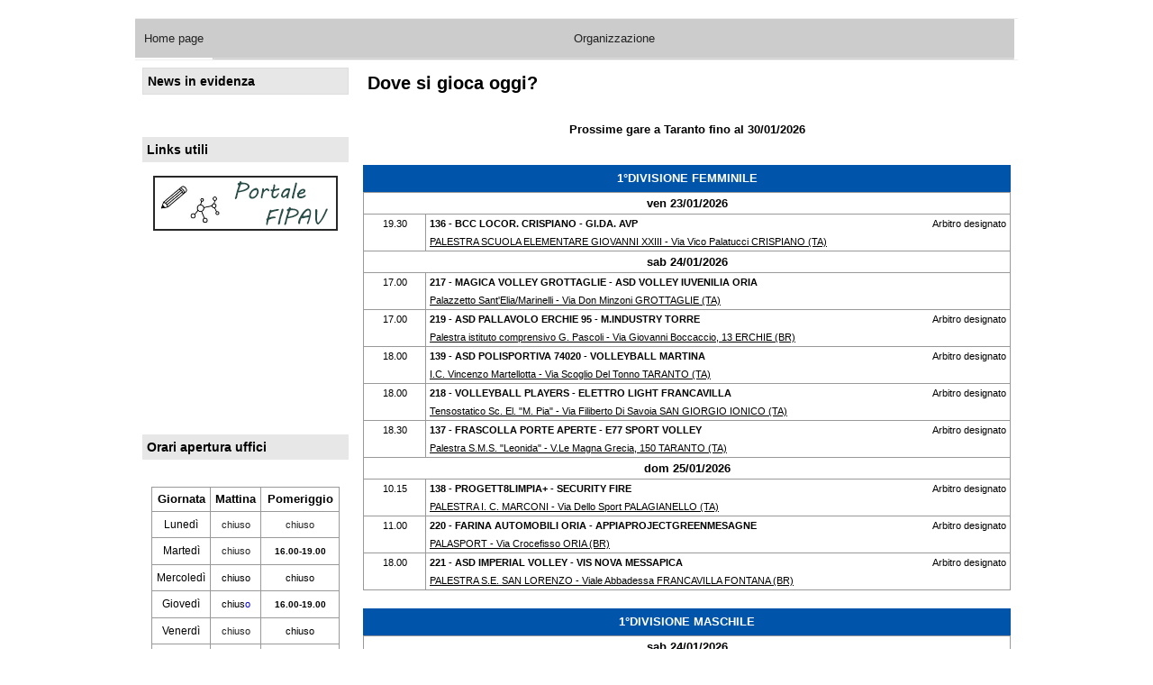

--- FILE ---
content_type: text/html; charset=utf-8
request_url: http://www.fipavtaranto.it/pallavolo-dove.aspx?PId=6179
body_size: 51473
content:
<!-- /files/107/0/Editor/Image/fidas_web.png --><!-- 205-170 -->

<!DOCTYPE html>
<html>
<head><meta http-equiv="Content-Type" content="text/html; charset=utf-8" /><link href="/js/jquery/jquery-ui.css" type="text/css" rel="stylesheet" /><link href="/css/base.min.css" type="text/css" rel="stylesheet" /><link rel="stylesheet" type="text/css" href="/css/modal-menu.css" /><link rel="stylesheet" type="text/css" href="/js/lightslider/css/lightslider.css" /><link rel="stylesheet" type="text/css" href="/js/slicknav/slicknav.css" /><link rel="stylesheet" type="text/css" href="/js/slicknav/slicknav-style.css" /><link rel="sitemap" type="application/xml" title="Sitemap" href="/sitemap.ashx" />

    <script src="/js/jquery/jquery-3.1.0.min.js"></script>
    <script src="/js/jquery/jquery-ui.js"></script>
    <script type="text/javascript">
        jQuery.noConflict();
    </script>
    <script src="/js/mootools-core-1.5.1.js" type="text/javascript"></script>
    <script src="/js/mootools-more-1.5.1.js" type="text/javascript"></script>
    <!--[if (gte IE 6)&(lte IE 8)]>
      <script type="text/javascript" src="/js/selectivizr.js?nocache=20141120a"></script>
    <![endif]-->
    <script type="text/javascript" src="/js/checkform.js?nocache=20160616a"></script>
    <script type="text/javascript" src="/js/jsManager.js?nocache=20160708a"></script>
    <script type="text/javascript" src="/js/slideshow.js?nocache=20141120a"></script>
    <script type="text/javascript" src="/js/MenuMatic_0.68.4.js?nocache=20160616a"></script>
    <script type="text/javascript" src="/js/cerabox/cerabox.min.js?nocache=20141120a"></script>
    <script type="text/javascript" src="/js/mediabox/mediaboxAdvanced.js?nocaches=2023"></script>
    <script type="text/javascript" src="/js/DatePicker/DatePickerFull.js?nocache=20141120a"></script>
    <script type="text/javascript" src="/js/lightslider/js/lightslider.js"></script>
    <script type="text/javascript" src="/js/slicknav/jquery.slicknav.min.js"></script>
    
    <script type="text/javascript">
        Locale.use('it-IT');

        window.addEvent('load', function () {
            equalize('#layout-area2, #layout-area3, #layout-area4');
            equalize('#layout-area3 .col');
            $$('.popup-image').cerabox({ group: false, displayTitle: false });

            jQuery('.cerabox-close').click(function () {
                jQuery('body').css('overflow','')
            })
            //console.log('');


          
          getMyBingMaps();

        });
        window.addEvent('domready', function () {
            paginazioneBoxAfter();

        });
        function paginazioneBoxAfter() {
            $$('.box-file-multipli').cerabox({ group: false, displayTitle: true, mobileView: false });
            $$('.box-page-ricerca-multipli').cerabox({ group: false, displayTitle: true, mobileView: false });
            $$('.box-rassegna-multipli').cerabox({ group: false, displayTitle: true, mobileView: false });
            $$('.aps-cer').cerabox({ group: false, displayTitle: true, mobileView: false });
        }

    </script>



    
    <script type="text/javascript">

    </script>
<link href="/files/107/0/Css/1214/stile.css" type="text/css" rel="stylesheet" /><meta property="og:title" content="FIPAV Comitato Territoriale Taranto | Dove si gioca oggi?" /><meta property="og:type" content="article" /><meta property="og:url" content="http://www.fipavtaranto.it/pallavolo-dove.aspx?PId=6179" /><meta property="og:image" content="http://www.fipavtaranto.it/files/107/Logo/" /><meta property="og:site_name" content="FIPAV Comitato Territoriale Taranto" /><meta property="og:description" content="" /><meta property="fb:app_id" content="576743645751508" /><title>
	FIPAV Comitato Territoriale Taranto | Dove si gioca oggi?
</title></head>
<body>
    
	
<div id="layout-container" class=" desktop clsP_6179">
	<div id="layout-area1" style="width:100%">
		<div class="col col-4">
			
<div id="BoxId_10409" name="BoxId_10409" class="box box-3">
	<div class=""style="background: transparent;">
		<div class="box-banner-container">
			<div id="box-banner-10409" class="box-banner-rotate" style="width: 100%;">
				<a class="box-banner-slide" href="http://www.fipavtaranto.it" onclick="CaricaPaginaGet('/pallavolo-dove.aspx?act=ClickLink&LinkId=16171', '', '');" title="FIPAV C.T. Taranto"><img src="/files/107/0/Link/testata_2025.png" alt="FIPAV C.T. Taranto" /></a>
			</div>
		</div>
<script type="text/javascript">
	//<![CDATA[
	BoxBanner('img', 10409, 'crossFade', true,5000, 2);
	//]]>
</script>
	</div>
</div>
			
<div id="BoxId_28544" name="BoxId_28544" class="box box-1">
	<div class="">
		<div class="box-banner-container">
			<div id="box-banner-28544" class="box-banner-rotate" style="width: 100%;">
				<a class="box-banner-slide" href="http://www.fipavtaranto.it" onclick="CaricaPaginaGet('/pallavolo-dove.aspx?act=ClickLink&LinkId=14965', '', '');" title="FIPAV Comitato Territoriale Taranto"><img src="/files/107/0/Link/25/white.png" alt="FIPAV Comitato Territoriale Taranto" /></a>
			</div>
		</div>
<script type="text/javascript">
	//<![CDATA[
	BoxBanner('img', 28544, 'crossFade', true,5000, 2);
	//]]>
</script>
	</div>
</div>
			
<div id="BoxId_10305" name="BoxId_10305" class="box box-4">
	<div class=""style="background: transparent;"><div class="box-menu-back"><div class="box-menu menu-horizontal" id="box_menu_hor_10305" style="height: 45px;">
<ul id="nav">
	<li><a href="/homepage">Home page</a></li>
	<li><a href="#" onclick="return false;">Organizzazione</a>
<ul>
	<li><a href="/consiglio">Consiglio</a></li>
	<li><a href="/albo-oro-presidenti">Albo d'oro Presidenti</a></li>
	<li><a href="/commissioni-e-staff-tecnico">Commissioni e Staff Tecnico</a></li>
	<li><a href="/atti-consiglio">Atti Consiglio</a></li>
	<li><a href="/pagina.aspx?PId=12939">Bilancio</a></li>
	<li><a href="/pagina.aspx?PId=9933">Regolamenti Federali</a></li>
	<li><a href="/dove-siamo">Dove siamo</a></li>
	<li><a href="/contattaci">Contatti</a></li>
	<li><a href="/pagina.aspx?PId=10261">Eventi</a></li></ul></li>
	<li><a class="current" href="#" onclick="return false;">Campionati</a>
<ul>
	<li><a href="/gare">Gare</a></li>
	<li><a href="/spostamenti-gara">Spostamenti gare</a></li>
	<li><a class="current" href="/pallavolo-dove.aspx?PId=6179">Pallavolo dove?</a></li>
	<li><a href="#" onclick="return false;">Calendari</a>
<ul>
	<li><a href="/pagina.aspx?PId=27915">2025-2026</a></li></ul></li>
	<li><a href="/indizioni">Indizioni</a></li>
	<li><a href="#" onclick="return false;">Albo d'oro</a>
<ul>
	<li><a href="/pagina.aspx?PId=9705">Under 12 femminile</a></li>
	<li><a href="/pagina.aspx?PId=9725">Under 12 maschile</a></li>
	<li><a href="/pagina.aspx?PId=9702">Under 13 femminile</a></li>
	<li><a href="/pagina.aspx?PId=9703">Under 13 maschile</a></li>
	<li><a href="/pagina.aspx?PId=9704">Under 13 maschile 3 vs 3</a></li>
	<li><a href="/pagina.aspx?PId=9728">Under 14 femminile</a></li>
	<li><a href="/pagina.aspx?PId=9729">Under 14 maschile</a></li>
	<li><a href="/pagina.aspx?PId=14287">Under 15 femminile</a></li>
	<li><a href="/pagina.aspx?PId=9730">Under 15 maschile</a></li>
	<li><a href="/pagina.aspx?PId=9731">Under 16 femminile</a></li>
	<li><a href="/pagina.aspx?PId=9732">Under 16 maschile</a></li>
	<li><a href="/pagina.aspx?PId=14286">Under 17 femminile</a></li>
	<li><a href="/pagina.aspx?PId=9733">Under 17 maschile - Memorial Piero Valente</a></li>
	<li><a href="/pagina.aspx?PId=9724">Under 18 femminile</a></li>
	<li><a href="/pagina.aspx?PId=9706">Under 18 maschile</a></li>
	<li><a href="/pagina.aspx?PId=14285">Under 19 femminile</a></li>
	<li><a href="/pagina.aspx?PId=9722">Under 19 maschile</a></li></ul></li>
	<li><a href="/risultati-classifiche.aspx?PId=16656">Gare e Risultati estesi</a></li></ul></li>
	<li><a href="#" onclick="return false;">Settori</a>
<ul>
	<li><a href="/pagina.aspx?PId=1312">Volley S3 - Under 12</a></li>
	<li><a href="/festa-del-volley-albo-oro-premiazioni">Festa del Volley - Albo d'oro premiazioni</a></li>
	<li><a href="/scuola-promozione">Scuola & Promozione</a></li>
	<li><a href="/pagina.aspx?PId=7219">Sitting Volley</a></li>
	<li><a href="/pagina.aspx?PId=8890">Beach Volley</a></li>
	<li><a href="/atleti">CQT Atleti</a></li>
	<li><a href="/pagina.aspx?PId=31704">Sitting Volley</a></li></ul></li>
	<li><a href="/albo-giudice-sportivo">Albo Giudice Sportivo</a></li>
	<li><a href="/elenco-societa.aspx?PId=811">Società</a>
<ul>
	<li><a href="/modulistica-societa">Modulistica</a></li>
	<li><a href="/iscrizione-corsi">Arbitri/Segnapunti Associati</a></li>
	<li><a href="/pagina.aspx?PId=9751">Informazioni per le Societa'</a></li></ul></li>
	<li><a href="#" onclick="return false;">Allenatori</a>
<ul>
	<li><a href="/allenatori-iscrizione-corsi">Corsi di formazione Allievi Allenatori ON</a></li>
	<li><a href="/pagina.aspx?PId=9935">Corsi di formazione Allenatori 1° grado ON</a></li>
	<li><a href="/allenatori-notizie-utili">Corsi di aggiornamento Allenatori</a></li>
	<li><a href="/pagina.aspx?PId=13463">Corsi di formazione Smart Coach</a></li>
	<li><a href="/pagina.aspx?PId=26913">Corsi di aggiornamento Smart Coach</a></li>
	<li><a href="/pagina.aspx?PId=31705">Corsi di formazione Allenatori Sitting Volley</a></li>
	<li><a href="/iscrizionecorso">Iscrizioni Corsi</a></li></ul></li>
	<li><a href="#" onclick="return false;">Ufficiali di Gara</a>
<ul>
	<li><a href="/ufficiali-di-gara-modulistica">Modulistica</a></li>
	<li><a href="/ufficiali-di-gara-regole-e-norme">Regole e norme</a></li>
	<li><a href="/pagina.aspx?PId=9932">Corso aspiranti Arbitri</a></li>
	<li><a href="/pagina.aspx?PId=13462">Arbitri Associati</a></li></ul></li>
	<li><a href="/links">Links utili</a>
<ul>
	<li><a href="/pagina.aspx?PId=1308">Webmail</a></li></ul></li></ul></div></div>

<script type="text/javascript">
//<![CDATA[
if(document.getElementById('nav')){var myMenu = new MenuMatic({ matchWidthMode: true, hideDelay: 200, stretchMainMenu:true });$('box_menu_hor_10305').setStyle('height','');}
// ]]>
</script>
	</div>
</div>
		</div>
	</div>
	<div id="layout-area-corpo">
	<div id="layout-area2" style="width:25%">
		<div class="col col-1">
			
<div id="BoxId_10379" name="BoxId_10379" class="box box-1">
	<div class="box-padding box-border"><div class="box-title">News in evidenza</div>
		<div class="box-news-container">
		<div id="box-news-10379" class="box-news-rotate">
		<div class="box-news" id="n30582">
			<a class="box-news-title" href="/news.aspx?NewsId=30582&GMId=0" title="Continua a leggere &quot;Comunicato Ufficiale Albo Giudice Sportivo&quot;">Comunicato Ufficiale Albo Giudice Sportivo</a>
			<p class="box-news-date">17/10/2025</p>
			<div class="box-news-text" id="n_in_30582">
			<a class="box-news-img" href="/news.aspx?NewsId=30582&GMId=0" title="Continua a leggere &quot;Comunicato Ufficiale Albo Giudice Sportivo&quot;"><img src="/files/107/0/Editor/Image/icone/gu.jpg?w=180&h=120&mode=max&nocache=YzVJ" alt="" style="max-width:200px;max-height:180px;" /></a>Nella sezione &quot;Albo Giudice Sportivo&nbsp;&quot; sono&nbsp; pubblicati gli ultimi&nbsp; Comunicati Ufficiali.
			 <a class="box-news-more" href="/news.aspx?NewsId=30582&GMId=0" title="Continua a leggere &quot;Comunicato Ufficiale Albo Giudice Sportivo&quot;">[continua]</a></div>
		</div>
		</div>
		</div>
<script type="text/javascript">
	//<![CDATA[
		var ss10379;
		window.addEvent('load', function(){
			ss10379 = BoxNews('scorrimento', 10379, 'pushLeft')
			$$('#box-news-nav-10379 a').each(function (a, c) { a.addEvent('click', function (b) {b.stop(); ss10379.show(c, { transition: (ss10379.index < c ? 'pushLeft' : 'pushRight') }) }); });
			equalize('#layout-area2, #layout-area3, #layout-area4');
equalize('#layout-area3 .col');
		});
	//]]>
</script>
	</div>
</div>
			
<div id="BoxId_28968" name="BoxId_28968" class="box box-1">
	<div class="box-padding ">
<div class="box-html"><html>
<head>
  <meta content="text/html; charset=ISO-8859-1"
 http-equiv="content-type">
  <title></title>
</head>
<body>
<div style="text-align: center;"><a
 href="http://www.fipavtaranto.it/news.aspx"><img
 style="border: 0px solid ; width: 205px; height: 61px;" alt=""
 src="http://www.fipavtaranto.it/files/107/0/Editor/Image/icone/news_pulsante.png"></a></div>
</body>
</html></div>
	</div>
</div>
			
<div id="BoxId_28971" name="BoxId_28971" class="box box-1">
	<div class="box-padding "><div class="box-title">Links utili</div>
<div class="box-html"><html>
<head>
  <title></title>
</head>
<body>
<div style="text-align: center;"><span
 style="text-decoration: underline;"><br>
<a href="http://www.portalefipav.net"><img
 style="border: 0px solid ; width: 205px; height: 61px;" alt=""
 src="http://www.fipavtaranto.it//files/107/0/Editor/Image/icone/pfn_pulsante.png"></a><br>
<br>
<a href="https://www.federvolley.it"><img
 style="border: 0px solid ; width: 205px; height: 61px;" alt=""
 src="http://www.fipavtaranto.it/files/107/0/Editor/Image/icone/tol_pulsante.png"></a><br>
<br>
<a href="https://guidapratica.federvolley.it"><img
 style="border: 0px solid ; width: 205px; height: 61px;" alt=""
 src="http://www.fipavtaranto.it/files/107/0/Editor/Image/icone/gp__pulsante.png"></a><br>
<br>
<a href="https://www.federvolley.it/sportello-fiscale"><img
 style="border: 0px solid ; width: 205px; height: 61px;" alt=""
 src="http://www.fipavtaranto.it/files/107/0/Editor/Image/icone/sf_pulsante.png"></a><br>
<br>
<a href="https://www.federvolley.it/assicurazioni"><img
 style="border: 0px solid ; width: 205px; height: 61px;" alt=""
 src="http://www.fipavtaranto.it/files/107/0/Editor/Image/icone/ass_pulsante.png"></a><br>
<br>
</span><span style="text-decoration: underline;"><a
 href="https://registro.sportesalute.eu/"><img
 src="http://www.fipavtaranto.it/files/107/0/Editor/Image/icone/CONI_pulsante_.png"
 alt="" style="border: 0px solid ; width: 205px; height: 61px;"></a></span><br>
<span style="text-decoration: underline;"><br>
<a href="https://www.sanita.puglia.it/web/pugliasalute/medicina-dello-sport"><img
 src="http://www.fipavtaranto.it/files/107/0/Editor/Image/icone/sp_pulsante.png"
 alt="" style="border: 0px solid ; width: 205px; height: 61px;"></a><br>
<br>
<br>
</span></div>
</body>
</html></div>
	</div>
</div>
			
<div id="BoxId_35786" name="BoxId_35786" class="box box-1">
	<div class="box-padding "><div class="box-title">Orari apertura uffici</div><div class="box-text"><table border="1" cellpadding="1" cellspacing="1" style="width:100%" class="tbl">
	<thead>
		<tr>
			<th scope="col">Giornata</th>
			<th scope="col">Mattina</th>
			<th scope="col">Pomeriggio</th>
		</tr>
	</thead>
	<tbody>
		<tr>
			<td style="text-align:center">Luned&igrave;</td>
			<td style="text-align:center"><span style="color:rgb(34, 34, 34); font-size:11px">chiuso</span></td>
			<td style="text-align:center"><span style="color:rgb(34, 34, 34); font-size:11px">chiuso</span></td>
		</tr>
		<tr>
			<td style="text-align:center"><span style="color:#000000">Marted&igrave;</span></td>
			<td style="text-align:center"><span style="color:rgb(34, 34, 34); font-size:11px">chiuso</span></td>
			<td style="text-align:center"><span style="font-size:10px"><strong>16.00-19.00</strong></span></td>
		</tr>
		<tr>
			<td style="text-align:center"><span style="color:#000000">Mercoled&igrave;</span></td>
			<td style="text-align:center"><span style="color:#000000"><span style="font-size:11px">chiuso</span></span></td>
			<td style="text-align:center"><span style="color:#000000"><span style="font-size:11px">chiuso</span></span></td>
		</tr>
		<tr>
			<td style="text-align:center"><span style="color:#000000">Gioved&igrave;</span></td>
			<td style="text-align:center"><span style="color:#000000"><span style="font-size:11px">chius</span></span><span style="color:#0000CD"><span style="font-size:11px">o</span></span></td>
			<td style="text-align:center"><span style="font-size:10px"><strong>16.00-19.00</strong></span></td>
		</tr>
		<tr>
			<td style="text-align:center">Venerd&igrave;</td>
			<td style="text-align:center"><span style="color:rgb(34, 34, 34); font-size:11px">chiuso</span></td>
			<td style="text-align:center"><span style="font-size:11px">chiuso</span></td>
		</tr>
		<tr>
			<td style="text-align:center">Sabato</td>
			<td style="text-align:center"><span style="color:rgb(34, 34, 34); font-size:11px">chiuso</span></td>
			<td style="text-align:center"><span style="color:rgb(34, 34, 34); font-size:11px">chiuso</span></td>
		</tr>
	</tbody>
</table>

<div style="text-align:center">&nbsp;</div>

<div style="text-align:justify"><strong>I responsabili dei settori sono contattabili ai rispettivi numeri di telefono mobile.</strong></div>
</div>
	</div>
</div>
			
<div id="BoxId_32724" name="BoxId_32724" class="box box-1">
	<div class="box-padding ">
<div class="box-html"><html>
<head>
  <title></title>
</head>
<body>
<div style="text-align: center;"><span
 style="text-decoration: underline;"></span><span
 style="text-decoration: underline;"><br>
<a href="https://www.facebook.com/fipavtaranto.it/"><img
 src="http://www.fipavtaranto.it/files/107/0/Editor/Image/icone/facebook_ta.png"
 alt="" style="border: 0px solid ; width: 205px; height: 61px;"></a><br>
<br>
<br>
</span></div>
</body>
</html>
</div>
	</div>
</div>
			
<div id="BoxId_35888" name="BoxId_35888" class="box box-1">
	<div class="box-padding ">
<div class="box-html"><html>
<head>
  <title></title>
</head>
<body>
<div style="text-align: center;"><span
 style="text-decoration: underline;"></span><span
 style="text-decoration: underline;"><br>
<a href="https://www.instagram.com/ct_fipav_taranto"><img
 src="http://www.fipavtaranto.it/files/107/0/Editor/Image/icone/instagram.png"
 alt="" style="border: 0px solid ; width: 205px; height: 75px;"></a><br>
<br>
<br>
</span></div>
</body>
</html>
</div>
	</div>
</div>
			
<div id="BoxId_31167" name="BoxId_31167" class="box box-1">
	<div class="box-padding ">
<div class="box-imglink-container">
	<a  target="_blank" class="box-imglink" style="width:205px;height:170px;float:none;margin-left:auto;margin-right:auto;" id="box-imglink-31167"><img id="imglink-31167" src="/files/107/0/Editor/Image/fidas_web.png?maxwidth=229&maxheight=229"></a>
</div>
	</div>
</div>
			
<div id="BoxId_28555" name="BoxId_28555" class="box box-1">
	<div class="box-padding "><div class="box-title">Assistenza remota PC</div>
<div class="box-html"><a href="https://go.getscreen.me/"><img src="https://getscreen.me/external/download/badge/light.svg" alt="Download Getscreen.me Agent" width="280" height="60" border="0"/></a></div>
	</div>
</div>
		</div>
	</div>
	<div id="layout-area3" style="width:75%">
		<div class="col col-3">
	<h1>Dove si gioca oggi?</h1>
<div id="BoxId_19346" class="box box-3">
	<div class="box-padding">
<div class="box-text" style="font-weight:bold; text-align:center">Prossime gare a Taranto fino al 30/01/2026</div><table class="tbl tbl-risultati"><caption>1°DIVISIONE FEMMINILE</caption><tr><th colspan="2">ven 23/01/2026</th></tr><tr class=""><td style="width:60px;text-align:center;vertical-align:top;">19.30</td><td class="pall-dove-dettagli"><p class="pall-dove-des">Arbitro designato</p><b>136 -  BCC LOCOR. CRISPIANO - GI.DA. AVP</b><br /><a target="_blank" href="https://www.google.com/maps?q=40.60721260,17.22642840&entry=gps&shorturl=1">PALESTRA SCUOLA ELEMENTARE GIOVANNI XXIII  - Via Vico Palatucci&nbsp;CRISPIANO&nbsp;(TA)</a></td></tr><tr><th colspan="2">sab 24/01/2026</th></tr><tr class=""><td style="width:60px;text-align:center;vertical-align:top;">17.00</td><td class="pall-dove-dettagli"><b>217 - MAGICA VOLLEY GROTTAGLIE - ASD VOLLEY IUVENILIA ORIA</b><br /><a target="_blank" href="https://www.google.com/maps?q=40.53827710,17.42910670&entry=gps&shorturl=1">Palazzetto Sant'Elia/Marinelli  - Via Don Minzoni&nbsp;GROTTAGLIE&nbsp;(TA)</a></td></tr><tr class="dispari"><td style="width:60px;text-align:center;vertical-align:top;">17.00</td><td class="pall-dove-dettagli"><p class="pall-dove-des">Arbitro designato</p><b>219 - ASD PALLAVOLO ERCHIE 95 - M.INDUSTRY TORRE</b><br /><a target="_blank" href="https://www.google.com/maps?q=40.44640190,17.73859290&entry=gps&shorturl=1">Palestra istituto comprensivo G. Pascoli - Via Giovanni Boccaccio, 13&nbsp;ERCHIE&nbsp;(BR)</a></td></tr><tr class=""><td style="width:60px;text-align:center;vertical-align:top;">18.00</td><td class="pall-dove-dettagli"><p class="pall-dove-des">Arbitro designato</p><b>139 - ASD POLISPORTIVA 74020 - VOLLEYBALL MARTINA </b><br /><a target="_blank" href="https://www.google.com/maps?q=40.43663450,17.26629220&entry=gps&shorturl=1">I.C. Vincenzo Martellotta - Via Scoglio Del Tonno&nbsp;TARANTO&nbsp;(TA)</a></td></tr><tr class="dispari"><td style="width:60px;text-align:center;vertical-align:top;">18.00</td><td class="pall-dove-dettagli"><p class="pall-dove-des">Arbitro designato</p><b>218 - VOLLEYBALL PLAYERS - ELETTRO LIGHT FRANCAVILLA</b><br /><a target="_blank" href="https://www.google.com/maps?q=40.45708620,17.38190480&entry=gps&shorturl=1">Tensostatico Sc. El. "M. Pia" - Via Filiberto Di Savoia&nbsp;SAN GIORGIO IONICO&nbsp;(TA)</a></td></tr><tr class=""><td style="width:60px;text-align:center;vertical-align:top;">18.30</td><td class="pall-dove-dettagli"><p class="pall-dove-des">Arbitro designato</p><b>137 - FRASCOLLA PORTE APERTE - E77  SPORT VOLLEY</b><br /><a target="_blank" href="https://www.google.com/maps?q=40.45815790,17.26619690&entry=gps&shorturl=1">Palestra S.M.S. "Leonida" - V.Le Magna Grecia, 150&nbsp;TARANTO&nbsp;(TA)</a></td></tr><tr><th colspan="2">dom 25/01/2026</th></tr><tr class=""><td style="width:60px;text-align:center;vertical-align:top;">10.15</td><td class="pall-dove-dettagli"><p class="pall-dove-des">Arbitro designato</p><b>138 - PROGETT8LIMPIA+ - SECURITY FIRE</b><br /><a target="_blank" href="https://www.google.com/maps?q=40.60968100,16.97838930&entry=gps&shorturl=1">PALESTRA I. C. MARCONI  - Via Dello Sport&nbsp;PALAGIANELLO&nbsp;(TA)</a></td></tr><tr class="dispari"><td style="width:60px;text-align:center;vertical-align:top;">11.00</td><td class="pall-dove-dettagli"><p class="pall-dove-des">Arbitro designato</p><b>220 - FARINA AUTOMOBILI ORIA - APPIAPROJECTGREENMESAGNE </b><br /><a target="_blank" href="https://www.google.com/maps?q=40.50577790,17.63743400&entry=gps&shorturl=1">PALASPORT - Via Crocefisso&nbsp;ORIA&nbsp;(BR)</a></td></tr><tr class=""><td style="width:60px;text-align:center;vertical-align:top;">18.00</td><td class="pall-dove-dettagli"><p class="pall-dove-des">Arbitro designato</p><b>221 - ASD IMPERIAL VOLLEY - VIS NOVA MESSAPICA</b><br /><a target="_blank" href="https://www.google.com/maps?q=40.53123330,17.60035930&entry=gps&shorturl=1">PALESTRA S.E. SAN LORENZO - Viale Abbadessa&nbsp;FRANCAVILLA FONTANA&nbsp;(BR)</a></td></tr></table><table class="tbl tbl-risultati"><caption>1°DIVISIONE MASCHILE</caption><tr><th colspan="2">sab 24/01/2026</th></tr><tr class=""><td style="width:60px;text-align:center;vertical-align:top;">17.00</td><td class="pall-dove-dettagli"><p class="pall-dove-des">Arbitro designato</p><b>46 - ASD PALLAVOLO MARTINA - ASD IMPERIAL VOLLEY</b><br /><a target="_blank" href="https://www.google.com/maps?q=40.69245280,17.32539650&entry=gps&shorturl=1">Palestra Istituto Tecnico per Geometri - Via Pergolo&nbsp;MARTINA FRANCA&nbsp;(TA)</a></td></tr><tr><th colspan="2">dom 25/01/2026</th></tr><tr class=""><td style="width:60px;text-align:center;vertical-align:top;">10.30</td><td class="pall-dove-dettagli"><p class="pall-dove-des">Arbitro designato</p><b>48 - FRASCOLLA MEDVET - GREEN VOLLEY FRANCAVILLA</b><br /><a target="_blank" href="https://www.google.com/maps?q=40.45815790,17.26619690&entry=gps&shorturl=1">Palestra S.M.S. "Leonida" - V.Le Magna Grecia, 150&nbsp;TARANTO&nbsp;(TA)</a></td></tr><tr class="dispari"><td style="width:60px;text-align:center;vertical-align:top;">10.30</td><td class="pall-dove-dettagli"><p class="pall-dove-des">Arbitro designato</p><b>50 - LEPORANO VOLLEY  - VOLLEYBALL PLAYERS</b><br /><a target="_blank" href="https://www.google.com/maps?q=40.38088680,17.33406150&entry=gps&shorturl=1">Palazzetto dello Sport "O. Maraglino" - Via Alcide De Gasperi&nbsp;LEPORANO&nbsp;(TA)</a></td></tr><tr class=""><td style="width:60px;text-align:center;vertical-align:top;">11.00</td><td class="pall-dove-dettagli"><p class="pall-dove-des">Arbitro designato</p><b>47 - QUALY LAB AVP - ASD PALLAVOLO ERCHIE 95</b><br /><a target="_blank" href="https://www.google.com/maps?q=40.38296440,17.35283100&entry=gps&shorturl=1">PALLONE TENSOSTATICO - Via Degli Orti&nbsp;PULSANO&nbsp;(TA)</a></td></tr><tr class="dispari"><td style="width:60px;text-align:center;vertical-align:top;">11.00</td><td class="pall-dove-dettagli"><p class="pall-dove-des">Arbitro designato</p><b>49 - VOLLEY CLUB GROTTAGLIE - CAPUANO VILLA VOLLEY</b><br /><a target="_blank" href="https://www.google.com/maps?q=40.53827710,17.42910670&entry=gps&shorturl=1">Palazzetto Sant'Elia/Marinelli  - Via Don Minzoni&nbsp;GROTTAGLIE&nbsp;(TA)</a></td></tr></table><table class="tbl tbl-risultati"><caption>OPEN MISTO</caption><tr><th colspan="2">dom 25/01/2026</th></tr><tr class=""><td style="width:60px;text-align:center;vertical-align:top;">17.00</td><td class="pall-dove-dettagli"><b>1006 - ASD VOLLEY MASSAFRA - VOLLEY CLUB GROTTAGLIE</b><br /><a target="_blank" href="https://www.google.com/maps?q=40.58801640,17.11984740&entry=gps&shorturl=1">PALASPORTING 1 - Via Trento &nbsp;MASSAFRA&nbsp;(TA)</a></td></tr><tr class="dispari"><td style="width:60px;text-align:center;vertical-align:top;">19.00</td><td class="pall-dove-dettagli"><b>1007 - FRASCOLLA - TRE COLLI SENIOR</b><br /><a target="_blank" href="https://www.google.com/maps?q=40.45815790,17.26619690&entry=gps&shorturl=1">Palestra S.M.S. "Leonida" - V.Le Magna Grecia, 150&nbsp;TARANTO&nbsp;(TA)</a></td></tr></table><table class="tbl tbl-risultati"><caption>UNDER 12 FEMMINILE (4vs4) </caption><tr><th colspan="2">mer 21/01/2026</th></tr><tr class=""><td style="width:60px;text-align:center;vertical-align:top;">17.00</td><td class="pall-dove-dettagli"><b>1219 - PIZZERIA ANTHURIUM  - 74020-PGS TAMA</b><br /><a target="_blank" href="https://www.google.com/maps?q=40.63285290,16.87755350&entry=gps&shorturl=1">Palestra PERRONE IST Professionale - Via Spineto Montecamplo 29 - Castellaneta&nbsp;CASTELLANETA&nbsp;(TA)</a></td></tr><tr><th colspan="2">ven 23/01/2026</th></tr><tr class=""><td style="width:60px;text-align:center;vertical-align:top;">18.30</td><td class="pall-dove-dettagli"><b>1207 - GI.DA. AVP - ORIALATIANO B</b><br /><a target="_blank" href="https://www.google.com/maps?q=40.38458160,17.35465960&entry=gps&shorturl=1">I.C. DE NICOLA - ATTIGUO TENSOSTATICO&nbsp;Via Degli Orti 45&nbsp;PULSANO&nbsp;(TA)</a></td></tr><tr class="dispari"><td style="width:60px;text-align:center;vertical-align:top;">19.30</td><td class="pall-dove-dettagli"><b>1206 - LE TRE COLLI QUEENS - ORIALATIANO A</b><br /><a target="_blank" href="https://www.google.com/maps?q=40.56378720,17.33954620&entry=gps&shorturl=1">Scuola Media Giovanni Pascoli - Montemesola&nbsp;Via Curti Vecchi&nbsp;MONTEMESOLA&nbsp;(TA)</a></td></tr><tr><th colspan="2">lun 26/01/2026</th></tr><tr class=""><td style="width:60px;text-align:center;vertical-align:top;">18.00</td><td class="pall-dove-dettagli"><b>1218 - QUALYLAB TARANTO - PEPERONCINO ROSSO STATTE</b><br /><a target="_blank" href="https://www.google.com/maps?q=40.47320550,17.24433660&entry=gps&shorturl=1">ISTITUTO COMPRENSIVO XXV LUGLIO - BETTOLO - TARANTO&nbsp;Via Pitagora,73&nbsp;TARANTO&nbsp;(TA)</a></td></tr><tr><th colspan="2">ven 30/01/2026</th></tr><tr class=""><td style="width:60px;text-align:center;vertical-align:top;">16.30</td><td class="pall-dove-dettagli"><b>1209 - ORIALATIANO B - LE TRE COLLI QUEENS</b><br /><a target="_blank" href="https://www.google.com/maps?q=40.50577790,17.63743400&entry=gps&shorturl=1">PALASPORT - Via Crocefisso&nbsp;ORIA&nbsp;(BR)</a></td></tr><tr class="dispari"><td style="width:60px;text-align:center;vertical-align:top;">18.00</td><td class="pall-dove-dettagli"><b>1208 - ORIALATIANO A - GI.DA. AVP</b><br /><a target="_blank" href="https://www.google.com/maps?q=40.50577790,17.63743400&entry=gps&shorturl=1">PALASPORT - Via Crocefisso&nbsp;ORIA&nbsp;(BR)</a></td></tr></table><table class="tbl tbl-risultati"><caption>UNDER 12 FEMMINILE (6vs6) TROFEO MATILDE CHIONNA</caption><tr><th colspan="2">mar 20/01/2026</th></tr><tr class=""><td style="width:60px;text-align:center;vertical-align:top;">18.00</td><td class="pall-dove-dettagli"><b>1156 - ORIALATIANO - RWE APPIA PROJECT VOLLEY</b><br /><a target="_blank" href="https://www.google.com/maps?q=40.50577790,17.63743400&entry=gps&shorturl=1">PALASPORT - Via Crocefisso&nbsp;ORIA&nbsp;(BR)</a></td></tr><tr class="dispari"><td style="width:60px;text-align:center;vertical-align:top;">18.30</td><td class="pall-dove-dettagli"><b>1157 - QUALY LAB AVP - PALLAVOLO POLISP MANDURIA</b><br /><a target="_blank" href="https://www.google.com/maps?q=40.38296440,17.35283100&entry=gps&shorturl=1">PALLONE TENSOSTATICO - Via Degli Orti&nbsp;PULSANO&nbsp;(TA)</a></td></tr><tr><th colspan="2">mer 21/01/2026</th></tr><tr class=""><td style="width:60px;text-align:center;vertical-align:top;">19.00</td><td class="pall-dove-dettagli"><b>1169 - T&T CONSULENZE - IDEAL TALSANO</b><br /><a target="_blank" href="https://www.google.com/maps?q=40.57542000,17.03558200&entry=gps&shorturl=1">PALESTRA SCUOLA MEDIA  - Corso Lenne 131&nbsp;PALAGIANO&nbsp;(TA)</a></td></tr><tr><th colspan="2">sab 24/01/2026</th></tr><tr class=""><td style="width:60px;text-align:center;vertical-align:top;">17.30</td><td class="pall-dove-dettagli"><b>1168 - NEW SPORTING MOTTOLA - FARMACIA SANTA CROCE</b><br /><a target="_blank" href="https://www.google.com/maps?q=40.63975290,17.02718220&entry=gps&shorturl=1">Palestra Liceo Scientifico "EINSTEIN" - Via G. Di Vagno&nbsp;MOTTOLA&nbsp;(TA)</a></td></tr><tr><th colspan="2">mar 27/01/2026</th></tr><tr class=""><td style="width:60px;text-align:center;vertical-align:top;">18.30</td><td class="pall-dove-dettagli"><b>1154 - QUALY LAB AVP - ORIALATIANO</b><br /><a target="_blank" href="https://www.google.com/maps?q=40.38458160,17.35465960&entry=gps&shorturl=1">I.C. DE NICOLA - ATTIGUO TENSOSTATICO&nbsp;Via Degli Orti 45&nbsp;PULSANO&nbsp;(TA)</a></td></tr><tr class="dispari"><td style="width:60px;text-align:center;vertical-align:top;">19.00</td><td class="pall-dove-dettagli"><b>1164 - T&T CONSULENZE - FARMACIA SANTA CROCE</b><br /><a target="_blank" href="https://www.google.com/maps?q=40.57542000,17.03558200&entry=gps&shorturl=1">PALESTRA SCUOLA MEDIA  - Corso Lenne 131&nbsp;PALAGIANO&nbsp;(TA)</a></td></tr></table><table class="tbl tbl-risultati"><caption>UNDER 14 FEMMINILE</caption><tr><th colspan="2">mer 21/01/2026</th></tr><tr class=""><td style="width:60px;text-align:center;vertical-align:top;">18.00</td><td class="pall-dove-dettagli"><b>878 - VOLLEY SAN LORENZO  - ASD VOLLEY IUVENILIA ORIA</b><br /><a target="_blank" href="https://www.google.com/maps?q=40.53123330,17.60035930&entry=gps&shorturl=1">PALESTRA S.E. SAN LORENZO - Viale Abbadessa&nbsp;FRANCAVILLA FONTANA&nbsp;(BR)</a></td></tr><tr><th colspan="2">gio 22/01/2026</th></tr><tr class=""><td style="width:60px;text-align:center;vertical-align:top;">16.30</td><td class="pall-dove-dettagli"><b>820 - VOLLEY MASSAFRA -  BCC LOCOR-CRISPIANO</b><br /><a target="_blank" href="https://www.google.com/maps?q=40.58801640,17.11984740&entry=gps&shorturl=1">PALASPORTING 1 - Via Trento &nbsp;MASSAFRA&nbsp;(TA)</a></td></tr><tr class="dispari"><td style="width:60px;text-align:center;vertical-align:top;">16.30</td><td class="pall-dove-dettagli"><b>880 - MAGICA VOLLEY GROTTAGLIE  - CAPUANO VILLA VOLLEY</b><br /><a target="_blank" href="https://www.google.com/maps?q=40.53827710,17.42910670&entry=gps&shorturl=1">Palazzetto Sant'Elia/Marinelli  - Via Don Minzoni&nbsp;GROTTAGLIE&nbsp;(TA)</a></td></tr><tr class=""><td style="width:60px;text-align:center;vertical-align:top;">17.00</td><td class="pall-dove-dettagli"><b>848 - GI.DA. AVP - QUALYLAB TARANTO</b><br /><a target="_blank" href="https://www.google.com/maps?q=40.38296440,17.35283100&entry=gps&shorturl=1">PALLONE TENSOSTATICO - Via Degli Orti&nbsp;PULSANO&nbsp;(TA)</a></td></tr><tr class="dispari"><td style="width:60px;text-align:center;vertical-align:top;">17.00</td><td class="pall-dove-dettagli"><b>879 - PALLAVOLO POLISP MANDURIA - GREEN VOLLEY FRANCAVILLA</b><br /><a target="_blank" href="https://www.google.com/maps?q=40.39036230,17.63431750&entry=gps&shorturl=1">PALESTRA I.I.S.S. L. EINAUDI - Via Sorani&nbsp;MANDURIA&nbsp;(TA)</a></td></tr><tr class=""><td style="width:60px;text-align:center;vertical-align:top;">19.30</td><td class="pall-dove-dettagli"><b>819 - A & M STATTE - PMP PROJECT</b><br /><a target="_blank" href="https://www.google.com/maps?q=40.56754480,17.20283170&entry=gps&shorturl=1">S.M.S. Leonardo Da Vinci - Via Delle Sorgenti &nbsp;STATTE&nbsp;(TA)</a></td></tr><tr><th colspan="2">ven 23/01/2026</th></tr><tr class=""><td style="width:60px;text-align:center;vertical-align:top;">17.30</td><td class="pall-dove-dettagli"><b>909 - VOLLEY ORIA INSIEME - CITTA' BIANCA VOLLEY 14</b><br /><a target="_blank" href="https://www.google.com/maps?q=40.50577790,17.63743400&entry=gps&shorturl=1">PALASPORT - Via Crocefisso&nbsp;ORIA&nbsp;(BR)</a></td></tr><tr class="dispari"><td style="width:60px;text-align:center;vertical-align:top;">18.30</td><td class="pall-dove-dettagli"><b>849 - PORTE APERTE FRASCOLLA  - IDEAL TALSANO</b><br /><a target="_blank" href="https://www.google.com/maps?q=40.45437260,17.26862160&entry=gps&shorturl=1">PALESTRA S.E. LIVIO TEMPESTA  - Via Lago Di Como&nbsp;TARANTO&nbsp;(TA)</a></td></tr><tr class=""><td style="width:60px;text-align:center;vertical-align:top;">18.30</td><td class="pall-dove-dettagli"><b>850 - NEW ORCHIDEA - VOLLEYBALL PLAYERS</b><br /><a target="_blank" href="https://www.google.com/maps?q=40.45815790,17.26619690&entry=gps&shorturl=1">Palestra S.M.S. "Leonida" - V.Le Magna Grecia, 150&nbsp;TARANTO&nbsp;(TA)</a></td></tr><tr><th colspan="2">dom 25/01/2026</th></tr><tr class=""><td style="width:60px;text-align:center;vertical-align:top;">10.00</td><td class="pall-dove-dettagli"><b>818 - TRE COLLI STARS - ASD POLISPORTIVA 74020</b><br /><a target="_blank" href="https://www.google.com/maps?q=40.56378720,17.33954620&entry=gps&shorturl=1">Scuola Media Giovanni Pascoli - Montemesola&nbsp;Via Curti Vecchi&nbsp;MONTEMESOLA&nbsp;(TA)</a></td></tr><tr class="dispari"><td style="width:60px;text-align:center;vertical-align:top;">17.00</td><td class="pall-dove-dettagli"><b>881 - ASD VOLLEY IUVENILIA ORIA - PALLAVOLO POLISP MANDURIA</b><br /><a target="_blank" href="https://www.google.com/maps?q=40.50577790,17.63743400&entry=gps&shorturl=1">PALASPORT - Via Crocefisso&nbsp;ORIA&nbsp;(BR)</a></td></tr><tr><th colspan="2">lun 26/01/2026</th></tr><tr class=""><td style="width:60px;text-align:center;vertical-align:top;">17.00</td><td class="pall-dove-dettagli"><b>910 - ALTER TORRE - APPIA PROJECT MESAGNE </b><br /><a target="_blank" href="https://www.google.com/maps?q=40.46165100,17.73588520&entry=gps&shorturl=1">Palazzetto dello Sport - Via P. Borsellino&nbsp;TORRE SANTA SUSANNA&nbsp;(BR)</a></td></tr><tr class="dispari"><td style="width:60px;text-align:center;vertical-align:top;">18.00</td><td class="pall-dove-dettagli"><b>908 - SS ANNUNZIAT MESAGNE - SCUOLA PALLAVOLO SAN VITO</b><br /><a target="_blank" href="https://www.google.com/maps?q=40.56416320,17.80881890&entry=gps&shorturl=1">Palestra I.T.C. "E. FERDINANDO" - Mesagne&nbsp;Via Guarini&nbsp;MESAGNE&nbsp;(BR)</a></td></tr><tr class=""><td style="width:60px;text-align:center;vertical-align:top;">18.00</td><td class="pall-dove-dettagli"><b>853 - VOLLEYBALL PLAYERS - IDEAL TALSANO</b><br /><a target="_blank" href="https://www.google.com/maps?q=40.45708620,17.38190480&entry=gps&shorturl=1">Tensostatico Sc. El. "M. Pia" - Via Filiberto Di Savoia&nbsp;SAN GIORGIO IONICO&nbsp;(TA)</a></td></tr><tr><th colspan="2">mar 27/01/2026</th></tr><tr class=""><td style="width:60px;text-align:center;vertical-align:top;">17.30</td><td class="pall-dove-dettagli"><b>842 - IDEAL TALSANO - NEW ORCHIDEA</b><br /><a target="_blank" href="https://www.google.com/maps?q=40.41082460,17.28404630&entry=gps&shorturl=1">Palestra S.M.S. "U. Foscolo" - Via Brunelleschi&nbsp;TALSANO&nbsp;(TA)</a></td></tr><tr><th colspan="2">gio 29/01/2026</th></tr><tr class=""><td style="width:60px;text-align:center;vertical-align:top;">16.30</td><td class="pall-dove-dettagli"><b>822 - VOLLEY MASSAFRA - TRE COLLI STARS</b><br /><a target="_blank" href="https://www.google.com/maps?q=40.58801640,17.11984740&entry=gps&shorturl=1">PALASPORTING 1 - Via Trento &nbsp;MASSAFRA&nbsp;(TA)</a></td></tr><tr class="dispari"><td style="width:60px;text-align:center;vertical-align:top;">16.30</td><td class="pall-dove-dettagli"><b>913 - CITTA' BIANCA VOLLEY 14 - APPIA PROJECT MESAGNE </b><br /><a target="_blank" href="https://www.google.com/maps?q=40.79934230,17.55235680&entry=gps&shorturl=1">PALACELESTE - Via M. Palma&nbsp;OSTUNI&nbsp;(BR)</a></td></tr><tr class=""><td style="width:60px;text-align:center;vertical-align:top;">18.00</td><td class="pall-dove-dettagli"><b>851 - QUALYLAB TARANTO - PORTE APERTE FRASCOLLA </b><br /><a target="_blank" href="https://www.google.com/maps?q=40.47320550,17.24433660&entry=gps&shorturl=1">ISTITUTO COMPRENSIVO XXV LUGLIO - BETTOLO - TARANTO&nbsp;Via Pitagora,73&nbsp;TARANTO&nbsp;(TA)</a></td></tr><tr class="dispari"><td style="width:60px;text-align:center;vertical-align:top;">18.00</td><td class="pall-dove-dettagli"><b>882 - CAPUANO VILLA VOLLEY - VOLLEY SAN LORENZO </b><br /><a target="_blank" href="https://www.google.com/maps?q=40.53533840,17.57613330&entry=gps&shorturl=1">PALESTRA FALCONE BORSELLINO - FRANCAVILLA FONTANA&nbsp;Via Suor Antonietta Zullino&nbsp;FRANCAVILLA FONTANA&nbsp;(BR)</a></td></tr><tr><th colspan="2">ven 30/01/2026</th></tr><tr class=""><td style="width:60px;text-align:center;vertical-align:top;">17.30</td><td class="pall-dove-dettagli"><b>823 - PMP PROJECT -  BCC LOCOR-CRISPIANO</b><br /><a target="_blank" href="https://www.google.com/maps?q=40.63975290,17.02718220&entry=gps&shorturl=1">Palestra Liceo Scientifico "EINSTEIN" - Via G. Di Vagno&nbsp;MOTTOLA&nbsp;(TA)</a></td></tr><tr class="dispari"><td style="width:60px;text-align:center;vertical-align:top;">18.00</td><td class="pall-dove-dettagli"><b>911 - SCUOLA PALLAVOLO SAN VITO - VOLLEY ORIA INSIEME</b><br /><a target="_blank" href="https://www.google.com/maps?q=40.66185450,17.69691840&entry=gps&shorturl=1">PALASPORT MACCHITELLA - Via Don Milani&nbsp;SAN VITO DEI NORMANNI&nbsp;(BR)</a></td></tr><tr class=""><td style="width:60px;text-align:center;vertical-align:top;">18.30</td><td class="pall-dove-dettagli"><b>852 - NEW ORCHIDEA - GI.DA. AVP</b><br /><a target="_blank" href="https://www.google.com/maps?q=40.45815790,17.26619690&entry=gps&shorturl=1">Palestra S.M.S. "Leonida" - V.Le Magna Grecia, 150&nbsp;TARANTO&nbsp;(TA)</a></td></tr><tr class="dispari"><td style="width:60px;text-align:center;vertical-align:top;">19.00</td><td class="pall-dove-dettagli"><b>883 - GREEN VOLLEY FRANCAVILLA - MAGICA VOLLEY GROTTAGLIE </b><br /><a target="_blank" href="https://www.google.com/maps?q=40.53160990,17.57802760&entry=gps&shorturl=1">PALESTRA S.M. VIRGILIO MARONE  - Via B.Forleo&nbsp;FRANCAVILLA FONTANA&nbsp;(BR)</a></td></tr></table><table class="tbl tbl-risultati"><caption>UNDER 15 MASCHILE</caption><tr><th colspan="2">mar 20/01/2026</th></tr><tr class=""><td style="width:60px;text-align:center;vertical-align:top;">20.30</td><td class="pall-dove-dettagli"><p class="pall-dove-des">Arbitro designato</p><b>767 - LEPORANO VOLLEY  - PRISMA FRASCOLLA</b><br /><a target="_blank" href="https://www.google.com/maps?q=40.38088680,17.33406150&entry=gps&shorturl=1">Palazzetto dello Sport "O. Maraglino" - Via Alcide De Gasperi&nbsp;LEPORANO&nbsp;(TA)</a></td></tr><tr><th colspan="2">dom 25/01/2026</th></tr><tr class=""><td style="width:60px;text-align:center;vertical-align:top;">18.00</td><td class="pall-dove-dettagli"><p class="pall-dove-des">Arbitro designato</p><b>766 - DRIBBLING ANGELIFLEX - VOLLEYBALL PLAYERS</b><br /><a target="_blank" href="https://www.google.com/maps?q=40.40638490,17.24498330&entry=gps&shorturl=1">Dribbling Centro Sportivo - TARANTO&nbsp;Via Girasoli, 21&nbsp;TARANTO&nbsp;(TA)</a></td></tr><tr><th colspan="2">mer 28/01/2026</th></tr><tr class=""><td style="width:60px;text-align:center;vertical-align:top;">18.00</td><td class="pall-dove-dettagli"><b>768 - VOLLEYBALL PLAYERS - ASD VOLLEY IUVENILIA ORIA</b><br /><a target="_blank" href="https://www.google.com/maps?q=40.45708620,17.38190480&entry=gps&shorturl=1">Tensostatico Sc. El. "M. Pia" - Via Filiberto Di Savoia&nbsp;SAN GIORGIO IONICO&nbsp;(TA)</a></td></tr><tr class="dispari"><td style="width:60px;text-align:center;vertical-align:top;">18.00</td><td class="pall-dove-dettagli"><b>770 - ASD VOLLEY TARANTO 2025 - LEPORANO VOLLEY </b><br /><a target="_blank" href="https://www.google.com/maps?q=40.38458160,17.35465960&entry=gps&shorturl=1">I.C. DE NICOLA - ATTIGUO TENSOSTATICO&nbsp;Via Degli Orti 45&nbsp;PULSANO&nbsp;(TA)</a></td></tr></table><table class="tbl tbl-risultati"><caption>UNDER 16 FEMMINILE</caption><tr><th colspan="2">mer 21/01/2026</th></tr><tr class=""><td style="width:60px;text-align:center;vertical-align:top;">20.00</td><td class="pall-dove-dettagli"><p class="pall-dove-des">Arbitro designato</p><b>627 - PORTE APERTE FRASCOLLA - DRIBBLING ANGELIFLEX</b><br /><a target="_blank" href="https://www.google.com/maps?q=40.40638490,17.24498330&entry=gps&shorturl=1">Dribbling Centro Sportivo - TARANTO&nbsp;Via Girasoli, 21&nbsp;TARANTO&nbsp;(TA)</a></td></tr><tr><th colspan="2">gio 22/01/2026</th></tr><tr class=""><td style="width:60px;text-align:center;vertical-align:top;">16.30</td><td class="pall-dove-dettagli"><p class="pall-dove-des">Arbitro designato</p><b>578 - APPIAPROJECTGREENMESAGNE  - GENECO VOLLEY ORIA</b><br /><a target="_blank" href="https://www.google.com/maps?q=40.56474750,17.80642970&entry=gps&shorturl=1">PALASPORT - Via Udine&nbsp;MESAGNE&nbsp;(BR)</a></td></tr><tr class="dispari"><td style="width:60px;text-align:center;vertical-align:top;">16.30</td><td class="pall-dove-dettagli"><p class="pall-dove-des">Arbitro designato</p><b>580 - CITTA' BIANCA VOLLEY 16 - ALTER TORRE</b><br /><a target="_blank" href="https://www.google.com/maps?q=40.79934230,17.55235680&entry=gps&shorturl=1">PALACELESTE - Via M. Palma&nbsp;OSTUNI&nbsp;(BR)</a></td></tr><tr class=""><td style="width:60px;text-align:center;vertical-align:top;">18.00</td><td class="pall-dove-dettagli"><p class="pall-dove-des">Arbitro designato</p><b>600 - PMP PROJECT - ART COMPUTER</b><br /><a target="_blank" href="https://www.google.com/maps?q=40.60968100,16.97838930&entry=gps&shorturl=1">PALESTRA I. C. MARCONI  - Via Dello Sport&nbsp;PALAGIANELLO&nbsp;(TA)</a></td></tr><tr class="dispari"><td style="width:60px;text-align:center;vertical-align:top;">18.00</td><td class="pall-dove-dettagli"><p class="pall-dove-des">Arbitro designato</p><b>630 - IDEAL TALSANO - PORTE APERTE FRASCOLLA</b><br /><a target="_blank" href="https://www.google.com/maps?q=40.41082460,17.28404630&entry=gps&shorturl=1">Palestra S.M.S. "U. Foscolo" - Via Brunelleschi&nbsp;TALSANO&nbsp;(TA)</a></td></tr><tr class=""><td style="width:60px;text-align:center;vertical-align:top;">19.00</td><td class="pall-dove-dettagli"><p class="pall-dove-des">Arbitro designato</p><b>649 - ECOTARAS AVP - ASD PALLAVOLO ERCHIE 95</b><br /><a target="_blank" href="https://www.google.com/maps?q=40.38296440,17.35283100&entry=gps&shorturl=1">PALLONE TENSOSTATICO - Via Degli Orti&nbsp;PULSANO&nbsp;(TA)</a></td></tr><tr class="dispari"><td style="width:60px;text-align:center;vertical-align:top;">19.30</td><td class="pall-dove-dettagli"><p class="pall-dove-des">Arbitro designato</p><b>628 - LEPORANO VOLLEY  - NEW ORCHIDEA</b><br /><a target="_blank" href="https://www.google.com/maps?q=40.38088680,17.33406150&entry=gps&shorturl=1">Palazzetto dello Sport "O. Maraglino" - Via Alcide De Gasperi&nbsp;LEPORANO&nbsp;(TA)</a></td></tr><tr class=""><td style="width:60px;text-align:center;vertical-align:top;">19.30</td><td class="pall-dove-dettagli"><p class="pall-dove-des">Arbitro designato</p><b>650 - PALLAVOLO POLISP MANDURIA - VOLLEYBALL PLAYERS</b><br /><a target="_blank" href="https://www.google.com/maps?q=40.39036230,17.63431750&entry=gps&shorturl=1">PALESTRA I.I.S.S. L. EINAUDI - Via Sorani&nbsp;MANDURIA&nbsp;(TA)</a></td></tr><tr><th colspan="2">ven 23/01/2026</th></tr><tr class=""><td style="width:60px;text-align:center;vertical-align:top;">18.30</td><td class="pall-dove-dettagli"><p class="pall-dove-des">Arbitro designato</p><b>629 - DRIBBLING ANGELIFLEX - ASD POLISPORTIVA 74020</b><br /><a target="_blank" href="https://www.google.com/maps?q=40.40638490,17.24498330&entry=gps&shorturl=1">Dribbling Centro Sportivo - TARANTO&nbsp;Via Girasoli, 21&nbsp;TARANTO&nbsp;(TA)</a></td></tr><tr class="dispari"><td style="width:60px;text-align:center;vertical-align:top;">19.00</td><td class="pall-dove-dettagli"><p class="pall-dove-des">Arbitro designato</p><b>579 - GREEN VOLLEY FRANCAVILLA - VOLLEY SAN LORENZO </b><br /><a target="_blank" href="https://www.google.com/maps?q=40.53160990,17.57802760&entry=gps&shorturl=1">PALESTRA S.M. VIRGILIO MARONE  - Via B.Forleo&nbsp;FRANCAVILLA FONTANA&nbsp;(BR)</a></td></tr><tr class=""><td style="width:60px;text-align:center;vertical-align:top;">19.30</td><td class="pall-dove-dettagli"><p class="pall-dove-des">Arbitro designato</p><b>599 - DELL'ORCO VOLLEY LATERZA  - CLIMATAR STATTE</b><br /><a target="_blank" href="https://www.google.com/maps?q=40.62280920,16.80288190&entry=gps&shorturl=1">Palestra Plesso "Michelangelo" - Via Selva San Vito&nbsp;LATERZA&nbsp;(TA)</a></td></tr></table><table class="tbl tbl-risultati"><caption>UNDER 17 MASCHILE MEMORIAL PIERO VALENTE </caption><tr><th colspan="2">gio 22/01/2026</th></tr><tr class=""><td style="width:60px;text-align:center;vertical-align:top;">19.00</td><td class="pall-dove-dettagli"><p class="pall-dove-des">Arbitro designato</p><b>478 - ATHENA CLUB CISTERNINO - DRIBBLING ANGELIFLEX</b><br /><a target="_blank" href="https://www.google.com/maps?q=40.74670760,17.42234770&entry=gps&shorturl=1">Palestra Liceo Polivalente "Punzi" - Via Madonna Del Soccorso, 14&nbsp;CISTERNINO&nbsp;(BR)</a></td></tr><tr class="dispari"><td style="width:60px;text-align:center;vertical-align:top;">19.00</td><td class="pall-dove-dettagli"><p class="pall-dove-des">Arbitro designato</p><b>480 - ASD PALLAVOLO MARTINA - LEPORANO VOLLEY </b><br /><a target="_blank" href="https://www.google.com/maps?q=40.69245280,17.32539650&entry=gps&shorturl=1">Palestra Istituto Tecnico per Geometri - Via Pergolo&nbsp;MARTINA FRANCA&nbsp;(TA)</a></td></tr><tr><th colspan="2">ven 23/01/2026</th></tr><tr class=""><td style="width:60px;text-align:center;vertical-align:top;">18.00</td><td class="pall-dove-dettagli"><p class="pall-dove-des">Arbitro designato</p><b>499 - IMPIANTI CHIRICO MESAGNE - QUALY LAB AVP</b><br /><a target="_blank" href="https://www.google.com/maps?q=40.56416320,17.80881890&entry=gps&shorturl=1">Palestra I.T.C. "E. FERDINANDO" - Mesagne&nbsp;Via Guarini&nbsp;MESAGNE&nbsp;(BR)</a></td></tr><tr class="dispari"><td style="width:60px;text-align:center;vertical-align:top;">18.30</td><td class="pall-dove-dettagli"><p class="pall-dove-des">Arbitro designato</p><b>500 - VOLLEYBALL PLAYERS - VOLLEY CLUB GROTTAGLIE</b><br /><a target="_blank" href="https://www.google.com/maps?q=40.45708620,17.38190480&entry=gps&shorturl=1">Tensostatico Sc. El. "M. Pia" - Via Filiberto Di Savoia&nbsp;SAN GIORGIO IONICO&nbsp;(TA)</a></td></tr></table><table class="tbl tbl-risultati"><caption>UNDER 18 FEMMINILE</caption><tr><th colspan="2">mar 20/01/2026</th></tr><tr class=""><td style="width:60px;text-align:center;vertical-align:top;">17.30</td><td class="pall-dove-dettagli"><p class="pall-dove-des">Arbitro designato</p><b>369 -  PMP PROJEC - DELL'ORCO VOLLEY LATERZA </b><br /><a target="_blank" href="https://www.google.com/maps?q=40.63975290,17.02718220&entry=gps&shorturl=1">Palestra Liceo Scientifico "EINSTEIN" - Via G. Di Vagno&nbsp;MOTTOLA&nbsp;(TA)</a></td></tr><tr class="dispari"><td style="width:60px;text-align:center;vertical-align:top;">18.00</td><td class="pall-dove-dettagli"><p class="pall-dove-des">Arbitro designato</p><b>419 - IDEAL TALSANO - OTTICA LALINGA STATTE</b><br /><a target="_blank" href="https://www.google.com/maps?q=40.41082460,17.28404630&entry=gps&shorturl=1">Palestra S.M.S. "U. Foscolo" - Via Brunelleschi&nbsp;TALSANO&nbsp;(TA)</a></td></tr><tr><th colspan="2">mer 21/01/2026</th></tr><tr class=""><td style="width:60px;text-align:center;vertical-align:top;">18.30</td><td class="pall-dove-dettagli"><p class="pall-dove-des">Arbitro designato</p><b>399 - SARIC MANDURIA - U.S.LIGHTNING OSTUNI</b><br /><a target="_blank" href="https://www.google.com/maps?q=40.39036230,17.63431750&entry=gps&shorturl=1">PALESTRA I.I.S.S. L. EINAUDI - Via Sorani&nbsp;MANDURIA&nbsp;(TA)</a></td></tr><tr class="dispari"><td style="width:60px;text-align:center;vertical-align:top;">19.00</td><td class="pall-dove-dettagli"><p class="pall-dove-des">Arbitro designato</p><b>418 - NEW ORCHIDEA - GI.DA. AVP</b><br /><a target="_blank" href="https://www.google.com/maps?q=40.52238290,17.27262530&entry=gps&shorturl=1">Palestra Scuola Media L. Pirandello - Via Pastore - Quartiere Paolo Vi&nbsp;TARANTO&nbsp;(TA)</a></td></tr></table>
	</div>
	</div>
			<div class="box box-no-bg box-3">
				<div class="box-padding"><input type="button" name="btBack" value="Pagina precedente" class="button bt-back" onclick="history.back();"></div>
			</div>
		</div>
	</div>
	</div>
	<div id="layout-area5" style="width:100%">
		<div class="col col-4">
			
<div id="BoxId_10474" name="BoxId_10474" class="box box-4">
	<div class="box-padding "style="background: transparent;"><div class="box-text"><div style="text-align:center">Copyright FIPAV Comitato Territoriale Taranto - P.I. 01382321006&nbsp;- Telefono 099/7366741<br />
www.fipavtaranto.it<br />
segreteria@fipavtaranto.it - taranto@federvolley.it - ct.taranto@pec.federvolley.it<br />
<a href="/pagina.aspx?PId=13159">Privacy &amp; Cookie</a><br />
<br />
<span style="font-size:11px">La Societ&agrave; e la Federazione Italiana Pallavolo si impegnano attivamente a proteggere i suoi dati dall&#39;accesso non autorizzato attraverso il web scraping. Qualsiasi tentativo di acquisire informazioni senza autorizzazione sar&agrave; considerato una violazione delle politiche di tutela dei dati e dei dati personali e sar&agrave; perseguito legalmente.</span></div>
</div>
	</div>
</div>
		</div>
	</div>
</div>

<script>
  (function(i,s,o,g,r,a,m){i['GoogleAnalyticsObject']=r;i[r]=i[r]||function(){
  (i[r].q=i[r].q||[]).push(arguments)},i[r].l=1*new Date();a=s.createElement(o),
  m=s.getElementsByTagName(o)[0];a.async=1;a.src=g;m.parentNode.insertBefore(a,m)
  })(window,document,'script','//www.google-analytics.com/analytics.js','ga');

  ga('create', 'UA-45481584-7', 'auto');
  ga('send', 'pageview');

</script>

    

<!--Pagina generata in 00:00:00.3594874 secondi-->
</body>
</html>



--- FILE ---
content_type: text/css
request_url: http://www.fipavtaranto.it/css/base.min.css
body_size: 11004
content:
@import "/css/font-awesome/font-awesome.min.css";

html, body, div, span, object, iframe, h1, h2, h3, h4, h5, h6, p, blockquote, pre, a, abbr, acronym, address, code, del, dfn, img, q, dl, dt, dd, ol, ul, li, fieldset, form, label, legend, table, caption, tbody, tfoot, thead, tr, th, td { margin: 0; padding: 0; border: 0; font-weight: inherit; font-style: inherit; font-size: 100%; font-family: inherit; vertical-align: baseline; }

img { vertical-align: middle; }

html { background: #FFF; min-height: 100%; }

body { font-size: 13px; font-family: Arial; }

#layout-container { width: 980px; margin: 20px auto; overflow: hidden; }

    #layout-container > div { overflow: hidden; }

#layout-area-corpo { overflow: hidden; width: 100%; clear: both; background: #FFF; }

#layout-area1, #layout-area5 { width: 100%; clear: both; }

#layout-area2, #layout-area3, #layout-area4 { float: left; }

#ladyout-area1, #layout-area2, #layout-area3, #layout-area4 { background: none; }

.col, .box { float: left; overflow: hidden; }

.col-1, .box-1 { width: 245px; }

.col-2, .box-2 { width: 490px; }

.col-3, .box-3 { width: 735px; }

.col-4, .box-4 { width: 980px; }

.box-padding { margin: 8px; background: #FFF; }

.box-border { border: 1px solid #DDD; overflow: hidden; }

.box-no-bg > div { background: transparent; }

.box-title { background: #E7E7E7; font-weight: 700; font-size: 14px; line-height: 18px; padding: 5px; }

.box-text { padding: 10px; line-height: 18px; overflow: hidden; }

    .box-text ul, .box-text ol, .box-text li { margin-left: 10px; }

    .box-text a { color: #000; }

    .box-text p { margin: 0 0 10px; }

a.popup-image { cursor: -webkit-zoom-in; cursor: -moz-zoom-in; cursor: zoom-in; }

.messagebox { text-align: left; border: 1px solid; margin: 10px 0; padding: 15px 10px 15px 50px; color: #444; background-repeat: no-repeat; background-position: 10px 10px; font-family: Arial,Helvetica,sans-serif; font-size: 12px; }

    .messagebox .title { font-weight: 700; font-size: 14px; margin: 5px 0; }

.mb-info { color: #447; border-color: #00529B; background-color: #E5F7FF; background-image: url(/img/messagebox/info.png); }

    .mb-info .title { color: #00529B; }

.mb-warning { color: #774; border-color: #9F6000; background-color: #FEEFB3; background-image: url(/img/messagebox/warning.png); }

    .mb-warning .title { color: #9F6000; }

.mb-error { color: #744; border-color: #CB2026; background-color: #FFBABA; background-image: url(/img/messagebox/error.png); }

    .mb-error .title { color: #CB2026; }

.mb-success { color: #474; border-color: #359545; background-color: #DFF2BF; background-image: url(/img/messagebox/success.png); }

    .mb-success .title { color: #359545; }

h1 { font-weight: 700; font-size: 20px; line-height: 24px; margin: 8px; padding: 5px; }

    h1 a { color: #000; }

.psage { background: #FFF; overflow: hidden; margin: 8px; }

    .psage h1 { margin: 0; }

.button { padding: 5px 8px 6px 25px; vertical-align: middle; background: #E7E7E7; border: 1px solid #BBB; border-radius: 3px; color: #555; cursor: pointer; text-decoration: none; font-weight: 700; text-shadow: 1px 1px 1px #CCC; font-size: 14px; font-family: Tahoma; background-repeat: no-repeat; background-position: 4px center; }

    .button:hover { background-color: #DEDEDE; }

    .button:active { background-color: #AAA; }

.bt-search { background-image: url(/img/bottoni/find.png); }

.bt-file { background-image: url(/img/bottoni/btList.png); }

.bt-reset { background-image: url(/img/bottoni/btReset.png); }

.bt-back { background-image: url(/img/bottoni/btArrowLeft.png); }

.bt-foto { background-image: url(/img/bottoni/btPhoto.png); }

.bt-video { background-image: url(/img/bottoni/btVideo.png); }

.bt-excel { background-image: url(/img/bottoni/btXls.png); }

.bt-no-ico { padding-left: 8px; }

.box-share { overflow: auto; margin: 20px 0; }

    .box-share div { margin: 0 10px; float: left; min-width: 150px; }

.box-menu { position: relative; border: 1px solid #EEE; border-left: 0; border-right: 0; overflow: hidden; }

.menu-horizontal #nav li { float: left; padding: 0 0 0 1px; background: #CCC; }

#nav { list-style: none; z-index: 5; width: 100%; text-align: center; display: block; margin: 0; }

    #nav li { display: block; margin: 0; list-style: none; position: relative; overflow: hidden; }

        #nav li:first-child { padding: 0; }

    #nav a { margin: 0; color: #222; padding: 15px 10px; background: #CCC; max-height: 100px; text-decoration: none; display: block; }

.box-menu-ver-tendina { position: relative; overflow: hidden; }

.menu-dropdown-verticale li { margin: 0; display: block; list-style: none; background: #CCC; position: relative; overflow: hidden; padding: 1px 0 0; }

.menu-dropdown-verticale a { margin: 0; display: block; padding: 6px 8px; max-height: 60px; text-decoration: none; color: #222; }

    .menu-dropdown-verticale a:hover, .menu-dropdown-verticale a:focus, .menu-dropdown-verticale a.mainMenuParentBtnFocused, .menu-dropdown-verticale a.current { background-color: #444; color: #fff; }

.menu-dropdown-verticale ul li a:hover, .menu-dropdown-verticale ul li a:focus { background-color: #999; color: #FFF; }

.menu-dropdown-verticale, .menu-dropdown-verticale ul, .menu-dropdown-verticale ol { margin: 0; padding: 0; list-style: none; line-height: 1em; }

    .menu-dropdown-verticale ol, .menu-dropdown-verticale ul { background: #fff; border: 1px solid #CCC; left: 0; }

    .menu-dropdown-verticale li:first-child { border-top: 0; }

.box-menu-hor-tendina { position: relative; overflow: hidden; }

.menu-dropdown-orizzontale li { float: left; padding: 0 0 0 1px; background: #DDD; display: block; margin: 0; list-style: none; position: relative; overflow: hidden; }

    .menu-dropdown-orizzontale li:first-child { border-left: 0; }

.menu-dropdown-orizzontale a { text-align: center; text-decoration: none; display: block; margin: 0; color: #222; padding: 6px 8px; background: #CCC; max-height: 60px; }

    .menu-dropdown-orizzontale a:hover, .menu-dropdown-orizzontale a:focus, .menu-dropdown-orizzontale a.mainMenuParentBtnFocused, .menu-dropdown-orizzontale a.current { background-color: #444; color: #fff; }

.menu-dropdown-orizzontale ul li a:hover, .menu-dropdown-orizzontale ul li a:focus { background-color: #999; color: #FFF; }

.menu-dropdown-orizzontale, .menu-dropdown-orizzontale ul, .menu-dropdown-orizzontale ol { padding: 0; margin: 0; list-style: none; line-height: 1em; }

    .menu-dropdown-orizzontale ol, .menu-dropdown-orizzontale ul { background: #fff; border: 1px solid #CCC; left: 0; }

.box-menu-ver-elenco { position: relative; overflow: hidden; }

    .box-menu-ver-elenco > ul > li > a { background-color: #DDD; color: #222; }

    .box-menu-ver-elenco > ul > li:first-child { border-top: 0; }

.menu-elenco-verticale li { display: block; margin: 0; position: relative; overflow: hidden; }

    .menu-elenco-verticale li:first-child { border-top: 0; }


.menu-elenco-verticale a { text-align: left; text-decoration: none; display: block; margin: 0; color: #222; padding: 6px 8px; background: #ccc; max-height: 60px; }

    .menu-elenco-verticale a:hover { background-color: #BBB; color: #fff; }

.subMenuParentBtn { background: url(/img/arrow_right.gif) right center no-repeat; }

#subMenusContainer { display: block; position: absolute; top: 0; left: 0; width: 100%; height: 0; overflow: visible; z-index: 1000000000; }

    #subMenusContainer li { list-style: none; padding: 1px 0 0; overflow: hidden; }

        #subMenusContainer li:first-child { padding: 0; }

    #subMenusContainer a:hover, #subMenusContainer a:focus, #subMenusContainer a.subMenuParentBtnFocused, #nav ul li a:hover, #nav ul li a:focus { background-color: #999; color: #FFF; }

.subMenuParentBtnFocused { background: url(/img/arrow_right_over.gif) right center no-repeat; }

.smCont { display: block; position: absolute; top: 0; left: 0; width: 100%; height: 0; overflow: visible; z-index: 1000000000; }

    .smCont ul { background: #fff; left: 0; padding: 0; margin: 0; list-style: none; line-height: 1em; }

    .smCont ol { background: #fff; border: 1px solid; left: 0; padding: 0; margin: 0; list-style: none; line-height: 1em; }

.smOW { display: none; position: absolute; overflow: hidden; padding: 0 2px; margin: 0 0 0 -2px; height: auto; }

    .smOW li { height: auto; list-style: none; padding: 1px 0 0; overflow: hidden; height: auto; }

    .smOW a { text-decoration: none; display: block; text-align: left; padding: 5px 8px; color: #222; max-height: 50px; min-height: 10px; }

.smOW_ver { display: none; position: absolute; overflow: hidden; padding: 0 2px; margin: 0 0 0 -2px; height: auto; }

    .smOW_ver li { list-style: none; padding: 1px 0 0; overflow: hidden; height: auto; }

        .smOW_ver li:first-child { padding: 0; }

    .smOW_ver a { text-decoration: none; display: block; text-align: left; padding: 5px 8px; color: #222; max-height: 50px; min-height: 10px; white-space: nowrap; }

        .smOW_ver a:hover, .smOW_ver a.current, .smOW_ver a:focus, .smOW_ver a.subMenuParentBtnFocused, .smOW_ver a:hover, .smOW_ver a:focus { background-color: #999; color: #FFF; }

.smOW_hor { display: none; position: absolute; overflow: hidden; padding: 0 2px; margin: 0 0 0 -2px; height: auto; }

    .smOW_hor li { list-style: none; padding: 1px 0 0; overflow: hidden; height: auto; }

        .smOW_hor li:first-child { padding: 0; }

    .smOW_hor a { text-decoration: none; display: block; text-align: left; padding: 5px 8px; color: #222; max-height: 50px; min-height: 10px; }

        .smOW_hor a:hover, .smOW_hor a.current, .smOW_hor a:focus, .smOW_hor a.subMenuParentBtnFocused, .smOW_hor a:hover, .smOW_hor a:focus { background-color: #999; color: #FFF; }

#nav a:hover, #nav a:focus, #nav a.mainMenuParentBtnFocused, #nav a.current { background: #DDD; }

#nav li li a { text-align: left; padding: 5px 8px; color: #222; }

#nav, #nav ul, #nav ol, #subMenusContainer ul, #subMenusContainer ol { padding: 0; margin: 0; list-style: none; line-height: 1em; }

    #nav ol, #nav ul, #subMenusContainer ul, #subMenusContainer ol { background: #fff; border: 1px solid #DDD; left: 0; }

.menu-vertical #nav li { background: #CCC; }

.box-border .box-banner-container { margin: 8px; }

.box-banner-rotate, .box-banner-list { overflow: hidden; position: relative; }

    .box-banner-rotate img, .box-banner-list img { border: 0; }

    .box-banner-rotate > * { position: absolute; top: 0; left: 0; }

    .box-banner-rotate .box-banner-slide, .box-banner-list .box-banner-slide { display: block; }

    .box-banner-list .box-banner-slide { margin: 10px 0 0; }

        .box-banner-list .box-banner-slide:first-child { margin: 0; }

    .box-banner-rotate .box-banner-slide-noimg, .box-banner-list .box-banner-slide-noimg { display: block; text-decoration: none; background: url(/img/external_link.png) no-repeat top left; padding: 0 0 0 20px; }

    .box-banner-list .box-banner-slide-noimg { margin: 5px 0; }

.box-banner-slide-noimg { color: #000; }

.box-banner-rotate .box-banner-slide-noimg { margin: 0; }

    .box-banner-rotate .box-banner-slide-noimg:hover, .box-banner-list .box-banner-slide-noimg:hover { text-decoration: underline; }

.box-news-rotate, .box-news-list, .box-news-flash, .box-news-anteprima { overflow: hidden; position: relative; }

.box-news { overflow: hidden; }

.box-news-list .box-news { border: 1px solid transparent; }

.box-news-date { font-size: 11px; padding: 5px; }

.box-news-title { font-weight: 700; color: #000; text-decoration: none; line-height: 16px; padding: 5px; display: block; border-bottom: 1px solid transparent; }

.box-news-text { overflow: auto; margin: 8px 0 0; line-height: 18px; position: relative; text-align: justify; padding: 5px; }

.box-news-img { float: left; margin: 3px 8px 0 0; }

.box-news-img img {max-width:100% }

.box-1 .box-news-img { display: block; text-align: center; float: none; margin: 3px auto 0; }

.box-news-more { color: #0084b4; text-decoration: none; }

.box-news-rotate .box-news, .box-news-flash .box-news, .box-news-anteprima .box-news { position: absolute; top: 0; left: 0; right: 0; }

.box-news-flash .box-news { background: #FFF; }

.box-news-flash .box-news-title { font-weight: 400; }

.box-news-nav { text-align: right; overflow: hidden; padding: 8px; margin: 0; }

    .box-news-nav a { padding: 3px 6px; font-size: 16px; margin: 0 4px; background: #DDD; color: #000; text-decoration: none; border: 1px solid #FFF; }

        .box-news-nav a.current { background: #555; color: #EEE; }

.box-news-list .box-news { margin-top: 15px; }

    .box-news-list .box-news:first-child { margin-top: 8px; }

.box-news-anteprima .box-news { text-align: center; background: #FFF; }

.box-news-anteprima-img { max-width: 100%; height: auto; }

.box-news-anteprima-title { display: block; line-height: 25px; background-color: rgba(0,0,0,0.30); position: absolute; bottom: 0; left: 0; right: 0; padding: 3px 8px; text-decoration: none; color: #fff; text-align: left; }

    .box-news-anteprima-title b { font-size: 14px; }

.box-1 .box-news-anteprima-title { line-height: 16px; }


.box-gallery-anteprima-scor { overflow: hidden; position: relative; }

.box-gallery-scor { overflow: hidden; border: 1px solid transparent; }

.box-gallery-title-scor { font-weight: 700; color: #000; text-decoration: none; line-height: 16px; padding: 5px; display: block; border-bottom: 1px solid transparent; }

.box-gallery-text-scor { overflow: auto; margin: 8px 0 0; line-height: 18px; position: relative; text-align: justify; padding: 5px; }

.box-gallery-img-scor { float: left; margin: 3px 8px 0 0; }

.box-1 .box-gallery-img-scor { display: block; text-align: center; float: none; margin: 3px auto 0; }

.box-gallery-more-scor { color: #0084b4; text-decoration: none; }

.box-gallery-anteprima-scor .box-gallery-scor { position: absolute; top: 0; left: 0; right: 0; }

.box-gallery-anteprima-scor .box-gallery-scor { text-align: center; background: gray; }

.box-gallery-anteprima-img-scor { max-width: 100%; height: auto; }

.box-gallery-anteprima-title-scor { display: block; line-height: 25px; position: absolute; top: 0; bottom: 0; left: 0; right: 0; padding: 3px 8px; text-decoration: none; color: #fff; text-align: left; }

    .box-gallery-anteprima-title-scor b { font-size: 14px; }

.box-1 .box-gallery-anteprima-title-scor { line-height: 16px; }




.box-evento-rotate, .box-evento-list, .box-evento-flash, .box-evento-anteprima { overflow: hidden; position: relative; }

.box-evento { overflow: hidden; }

.box-evento-list .box-evento { border: 1px solid transparent; }

.box-evento-date { font-size: 11px; padding: 5px; }

.box-evento-title { font-weight: 700; color: #000; text-decoration: none; line-height: 16px; padding: 5px; display: block; border-bottom: 1px solid transparent; }

.box-evento-text { overflow: auto; margin: 8px 0 0; line-height: 18px; position: relative; text-align: justify; padding: 5px; }

.box-evento-img { float: left; margin: 3px 8px 0 0; }

.box-1 .box-evento-img { display: block; text-align: center; float: none; margin: 3px auto 0; }

.box-evento-more { color: #0084b4; text-decoration: none; }

.box-evento-rotate .box-evento, .box-evento-flash .box-evento, .box-evento-anteprima .box-evento { position: absolute; top: 0; left: 0; right: 0; }

.box-evento-flash .box-evento { background: #FFF; }

.box-evento-flash .box-evento-title { font-weight: 400; }

.box-evento-nav { text-align: right; overflow: hidden; padding: 8px; margin: 0; }

    .box-evento-nav a { padding: 3px 6px; font-size: 16px; margin: 0 4px; background: #DDD; color: #000; text-decoration: none; border: 1px solid #FFF; }

        .box-evento-nav a.current { background: #555; color: #EEE; }

.box-evento-list .box-evento { margin-top: 15px; }

    .box-evento-list .box-evento:first-child { margin-top: 8px; }

.box-evento-anteprima .box-evento { text-align: center; }

.box-evento-anteprima-img { max-width: 100%; height: auto; }

.box-evento-anteprima-title { display: block; line-height: 16px; position: absolute; bottom: 0; left: 0; right: 0; padding: 3px 8px; text-decoration: none; text-align: left; }

.box-evento-anteprima-date { float: right; font-size: 11.5px; }

.box-evento-anteprima-title b { font-size: 14px; }

.box-1 .box-evento-anteprima-title { line-height: 16px; }

.box-border .box-twitter-container { padding: 8px; }

.box-twitter-rotate { overflow: hidden; position: relative; }

.box-twitter-info { float: left; overflow: hidden; }

.box-twitter-rotate .box-twitter-status { overflow: hidden; margin: 0 0 10px; padding: 5px; background: #FFF; position: absolute; top: 0; left: 0; }

.box-twitter-img { float: left; width: 48px; height: 48px; margin: 0 8px 5px 0; display: block; }

    .box-twitter-img img { width: 48px; height: 48px; border: 0; }

.box-twitter-user { font-size: 14px; line-height: 25px; font-family: Arial; color: #000; text-decoration: none; font-weight: 700; }

.box-twitter-status p { margin: 3px 0; font-family: Arial,Tahoma; font-size: 12px; }

.box-1 .box-twitter-message, .box-2 .box-twitter-message { clear: left; text-align: justify; }

.box-3 .box-twitter-info, .box-4 .box-twitter-info { margin-right: 10px; }

.box-twitter-status p a { color: #0084b4; text-decoration: none; }

.box-twitter-status a:hover { text-decoration: underline; }

.box-twitter-time { font-size: 12px; line-height: 1.25; font-family: Arial; color: #999; text-decoration: none; clear: both; }

.box-file-container { padding: 4px; padding-bottom: 1px; }

.box-file-icon-action { width: 580px; height: 200px; position: absolute; display: none; border: 1px solid #CCC; background-color: #EEE; overflow: hidden; z-index: 1000; }

.box-file-multipli-container { width: 470px; max-height: 100%; overflow: auto; }

    .box-file-multipli-container .box-file-title { text-overflow: ellipsis; width: 100%; overflow: hidden; margin-right: 0; }

.box-border .box-file-container { padding: 4px; padding-bottom: 1px; }

.box-file-btn { display: block; float: left; margin: 0 0 3px; }

.box-file-btn-link { float: left; margin: 0; padding: 8px; font-weight: 700; text-decoration: none; display: inline-block; }

    .box-file-btn-link:hover { text-decoration: underline; }

.box-file { position: relative; overflow: hidden; margin: 5px 4px; padding: 2px; }

.box-file-dispari { background-color: #EEE; }

.box-file-big { padding: 4px; border-bottom: 1px solid #DEDEDE; }

    .box-file-big:last-child { border-bottom: none; }

.box-file-icone { float: left; }

.box-file-icon { float: left; margin: 0 4px 0 0; display: block; }

    .box-file-icon img { vertical-align: middle; margin-bottom: .25em; width: 16px; height: 16px; }

.box-file-big .box-file-icon img { width: 48px; height: 48px; }

.box-file-big .box-file-icon { padding: 2px 0; }

    .box-file-big .box-file-icon:hover { background: #DEF; }

.box-file-img { display: block; clear: left; margin: 4px auto; }

    .box-file-img img { display: block; }

.box-file-text { overflow: auto; }

.box-file-title { color: #000; margin-right: 60px; }

.box-file-dettaglio .box-file-title { font-weight: 700; }

.box-file-big .box-file-title { font-size: 15px; font-weight: 700; }

.box-file-date { margin-right: 0; color: #444; float: right; }

.box-file-dettaglio .box-file-date { margin-right: 4px; font-size: 12px; }

.box-file-description { text-align: justify; font-style: italic; margin-right: 8px; }

.box-file-big .box-file-description { margin-top: 8px; }

.box-file-didascalia { padding: 8px; }

.box-file-elenco-paginazione { padding-top: 8px; text-align: right; height: 20px; }

    .box-file-elenco-paginazione a { color: #000; background: #FFF; font-size: 12px; font-family: Tahoma; font-weight: 400; border: 1px #555 solid; padding: 2px 5.5px; text-decoration: none; margin: 0 3px 0 0; }

        .box-file-elenco-paginazione a:hover { color: #000; background: #AAA; }

    .box-file-elenco-paginazione span { color: #FFF; background: #666; font-size: 12px; font-family: Tahoma; font-weight: 700; border: 1px #444 solid; padding: 2px 5px; margin: 0 3px 0 0; }

.box-1 .box-file-elenco-paginazione a, .box-1 .box-file-elenco-paginazione span { font-size: 11px; margin: 0 2px 0 0; padding: 2px 3px; }



.box-rassegna-container { padding: 4px; padding-bottom: 1px; }

.box-rassegna-icon-action { width: 580px; height: 200px; position: absolute; display: none; border: 1px solid #CCC; background-color: #EEE; overflow: hidden; z-index: 1000; }

.box-rassegna-multipli-container { width: 470px; max-height: 100%; overflow: auto; }

    .box-rassegna-multipli-container .box-rassegna-title { text-overflow: ellipsis; width: 100%; overflow: hidden; margin-right: 0; }

.box-border .box-rassegna-container { padding: 4px; padding-bottom: 1px; }

.box-rassegna-btn { display: block; float: left; margin: 0 0 3px 0; }

.box-rassegna-btn-link { float: left; margin: 0; padding: 8px; font-weight: bold; text-decoration: none; display: inline-block; }

    .box-rassegna-btn-link:hover { text-decoration: underline; }

.box-rassegna { position: relative; overflow: hidden; margin: 5px 4px; padding: 2px; }

.box-rassegna-dispari { background-color: #EEE; }

.box-rassegna-big { padding: 4px; border-bottom: 1px solid #DEDEDE; }

    .box-rassegna-big:last-child { border-bottom: none; }

.box-rassegna-dettaglio { }

.box-rassegna-icone { float: left; }

.box-rassegna-icon { float: left; margin: 0 4px 0 0; display: block; }

    .box-rassegna-icon img { vertical-align: middle; margin-bottom: 0.25em; width: 16px; height: 16px; }

.box-rassegna-big .box-rassegna-icon img { width: 48px; height: 48px; }

.box-rassegna-big .box-rassegna-icon { padding: 2px 0px; }

    .box-rassegna-big .box-rassegna-icon:hover { background: #DEF; }

.box-rassegna-img { display: block; clear: left; margin: 4px auto; }

    .box-rassegna-img img { display: block; }


.box-rassegna-text { overflow: auto; }

.box-rassegna-title { color: #000; margin-right: 60px; }

.box-rassegna-dettaglio .box-rassegna-title { font-weight: bold; }

.box-rassegna-big .box-rassegna-title { font-size: 15px; font-weight: bold; }

.box-rassegna-date { margin-right: 0px; color: #444; float: right; }

.box-rassegna-dettaglio .box-rassegna-date { margin-right: 4px; font-size: 12px; }

.box-rassegna-description { text-align: justify; font-style: italic; margin-right: 8px; }

.box-rassegna-big .box-rassegna-description { margin-top: 8px; }

/* -- BOX FILE PAGINAZIONE -- */
.box-rassegna-didascalia { padding: 8px; }

.box-rassegna-elenco-paginazione { padding-top: 8px; text-align: right; height: 20px; }

    .box-rassegna-elenco-paginazione a { color: #000; background: #FFF; font-size: 12px; font-family: Tahoma; font-weight: normal; border: 1px #555 solid; padding: 2px 5.5px; text-decoration: none; margin: 0 3px 0 0; }

        .box-rassegna-elenco-paginazione a:hover { color: #000; background: #AAA; }

    .box-rassegna-elenco-paginazione span { color: #FFF; background: #666; font-size: 12px; font-family: Tahoma; font-weight: bold; border: 1px #444 solid; padding: 2px 5px; margin: 0 3px 0 0; }

.box-1 .box-rassegna-elenco-paginazione a,
.box-1 .box-rassegna-elenco-paginazione span { font-size: 11px; margin: 0 2px 0 0; padding: 2px 3px; }





.box-border .box-mappa-container { padding: 8px; }

.box-mappa, .box-mappa div { overflow: visible; }

.box-mappa-info { font-size: 12px; }

.box-border .box-organigramma-container { padding: 8px; overflow: hidden; }

.box-organigramma-title { clear: both; padding: 30px 10px 5px 0; border-bottom: 1px solid #AAA; }

.box-organigramma { overflow: hidden; margin: 10px 0; }

.box-3 .box-organigramma { float: left; margin: 10px 2%; width: 46%; }

.box-4 .box-organigramma { float: left; margin: 10px 1%; width: 31%; }

.box-organigramma-img { display: block; width: 100px; height: 90px; background-position: center center; background-repeat: no-repeat; float: left; margin: 0 8px 0 0; }

.box-1 .box-organigramma-img { display: none; }

.box-organigramma-nome { font-weight: 700; font-size: 16px; }

.box-organigramma-ruolo { line-height: 16px; }

.box-organigramma-dettagli { font-size: 12px; line-height: 18px; }

.box-border .box-form-container { padding: 8px; }

.box-form { display: block; overflow: hidden; font-size: 12px; margin: 0 auto; }

.box-1 .box-form { width: 220px; }

    .box-1 .box-form label { margin-left: 0; }

.box-2 .box-form { width: 440px; }

.box-3 .box-form { width: 660px; }

.box-4 .box-form { width: 880px; }

.box .box-form-actions { text-align: center; clear: left; }

.box-form label, .box-form div { display: block; float: left; text-align: left; width: 210px; margin: 5px 5px 10px; padding: 0; }

    .box-form div > label { margin: 5px 0; }

.box-form .size-0_5 { width: 100px; }

.box-form .size-1_5 { width: 320px; }

.box-form .size-2 { width: 440px; }

.box-form .size-2_5 { width: 540px; }

.box-form .size-3 { width: 650px; }

.box-form .size-3_5 { width: 540px; }

.box-form .size-4 { width: 870px; }

.box-form .input-select, .box-form .input-select-0_5, .box-form .input-select-1_5, .box-form .input-select-1, .box-form .input-select-2, .box-form .input-select-2_5, .box-form .input-select-3, .box-form .input-select-3_5, .box-form .input-select-4 { background-image: url(/img/bgInput.png); background-repeat: repeat-x; background-position: top left; vertical-align: middle; border: 1px solid #AAA; color: #444; margin: 0; padding: 3px 4px; height: 27px; line-height: 20px; }

.box-form .input-select-0_5 { width: 100px; }

.box-form .input-select { width: 210px; }

.box-form .input-select-1_5 { width: 320px; }

.box-form .input-select-2 { width: 430px; }

.box-form .input-select-2_5 { width: 530px; }

.box-form .input-select-3 { width: 650px; }

.box-form .input-select-3_5 { width: 750px; }

.box-form .input-select-4 { width: 870px; }

.box-form .input-text, .box-form .input-text-0_5, .box-form .input-text-1_5, .box-form .input-text-1, .box-form .input-text-2, .box-form .input-text-2_5, .box-form .input-text-3, .box-form .input-text-3_5, .box-form .input-text-4 { background-image: url(/img/bgInput.png); background-repeat: repeat-x; background-position: top left; vertical-align: middle; border: 1px solid #AAA; color: #444; margin: 0; padding: 3px 4px; height: 19px; }

.box-form .input-text-0_5 { width: 90px; }

.box-form .input-text { width: 200px; }

.box-form .input-text-1_5 { width: 310px; }

.box-form .input-text-2 { width: 420px; }

.box-form .input-text-2_5 { width: 520px; }

.box-form .input-text-3 { width: 640px; }

.box-form .input-text-3_5 { width: 740px; }

.box-form .input-text-4 { width: 860px; }

.box-form .input-ko { background-color: #FBB; border-color: #C00; }

.box-form .input-mod { background-color: #FFB; border-color: #0C0; }

.box-form .input-readonly, input[readonly] { background-color: #DEF; }

.box-form .button { color: #FFF; padding: 6px 8px; min-width: 80px; margin: 0 5px; font-size: 14px; font-weight: 500; line-height: 1.428571429; text-align: center; white-space: nowrap; vertical-align: middle; cursor: pointer; border: 1px solid transparent; border-radius: 4px; }

.box-form .btok { background-color: #5CB85C; border-color: #5CB85C; text-shadow: 1px 1px 1px rgba(49,113,49,0.6); box-shadow: 1px 1px 1px rgba(49,113,49,1); }

    .box-form .btok:hover { background-color: #409540; }

.box-form .btko { background-color: #D9534F; border-color: #D9534F; text-shadow: 1px 1px 1px rgba(150,36,32,0.6); box-shadow: 1px 1px 1px rgba(150,36,32,1); }

    .box-form .btko:hover { background-color: #C9302B; }

.box-border .box-imglink-container { padding: 8px; }

.box-imglink-container { text-align: center; overflow: hidden; }

.box-imglink { display: block; position: relative; }

    .box-imglink img {max-width:100%;}

.box-imglink-img_over { display: none; }

.box-imglink-text { text-align: left; padding: 4px; }

.box-gallery-container { margin: 8px; }

.box-padding .box-gallery-container { margin: 0; }

a.box-gallery-link { color: inherit; margin: 0; padding: 4px; font-weight: 700; text-decoration: none; display: inline-block; }

.box-gallery-btn { display: inline-block; margin: 8px; }

a.box-gallery-link:hover { color: inherit; margin: 0; padding: 4px; font-weight: 700; text-decoration: underline; display: inline-block; }

a.box-gallery-link-title { color: inherit; margin: 0; font-weight: 700; text-decoration: none; display: inline-block; }

a.box-gallery-link:visited { color: inherit; }

a.box-gallery-link:hover { text-decoration: underline; color: inherit; }

a.box-gallery-link:link { color: inherit; }

.box-gallery-container { overflow: hidden; font-size: .1px; }

.box-gallery-img { float: left; background-position: center center; background-repeat: no-repeat; display: block; }

.box-gallery-img-s { width: 100px; height: 100px; }

.box-1 .box-gallery-img-s { margin: 8px 0 8px 9px; }

.box-2 .box-gallery-img-s { margin: 8px 9px; }

.box-3 .box-gallery-img-s { margin: 8px 9.5px; }

.box-4 .box-gallery-img-s { margin: 8px 10px; }

.box-gallery-img-m { width: 210px; height: 210px; }

.box-1 .box-gallery-img-m { margin: 8px auto; float: none; }

.box-2 .box-gallery-img-m { margin: 8px 12px; }

.box-3 .box-gallery-img-m { margin: 8px 14px; }

.box-4 .box-gallery-img-m { margin: 8px 15px; }

.box-gallery-img-l { width: 450px; height: 450px; }

.box-2 .box-gallery-img-l { margin: 8px auto; float: none; }

.box-4 .box-gallery-img-l { margin: 8px 14.5px; }

.box-utente { padding: 5px; }

.utente-mod-logout a { color: #000; text-decoration: none; }

    .utente-mod-logout a:hover { text-decoration: underline; }

.box-border .box-garalive-container { margin: 8px; }

.box-garalive { margin: 10px auto; border: 2px solid #BBB; }

.box-garalive-header { background: #BBB; text-align: center; line-height: 18px; }

.box-garalive-campionato { font-size: 18px; font-weight: 700; }

.box-garalive-impianto { font-size: 12px; }

.box-garalive-ris { display: table; text-align: center; height: 70px; }

    .box-garalive-ris div { vertical-align: middle; }

.box-garalive-ris-img { display: table-cell; width: 10%; }

    .box-garalive-ris-img div { padding: 4px; }

    .box-garalive-ris-img img { width: 100%; height: auto; }

.box-garalive-ris-squadra1, .box-garalive-ris-squadra2 { display: table-cell; width: 30%; text-align: left; }

    .box-garalive-ris-squadra1 p, .box-garalive-ris-squadra2 p { padding: 0 6px; }

.box-garalive-ris-squadra2 { text-align: right; }

.box-garalive-ris-set { display: table-cell; width: 5%; font-size: 20px; color: #FFF; }

.box-garalive-ris-vs { display: table-cell; width: 10%; }

.box-garalive-parziali { display: table; text-align: center; width: 100%; border-top: 2px solid #BBB; }

.box-garalive-parziali-set { display: table-cell; overflow: hidden; text-align: center; font-size: 13px; width: 64px; line-height: 15px; padding: 5px; }

.box-garalive-parziali-set-fill { display: table-cell; }

.box-garalive-parziali-set p { font-size: 10px; }

.box-garalive-parziali-set div { float: left; color: #FFF; width: 30px; margin: 0 1px; }

.box-garalive-da_disp { background-color: gray; }

.box-garalive-in_corso { background-color: #00F; }

.box-garalive-vinto { background-color: green; }

.box-garalive-perso { background-color: red; }

.box-orario { border: 1px solid #DDD; width: 100%; border-collapse: collapse; }

    .box-orario th { border: 1px solid #DDD; font-weight: 700; text-align: center; background: #CCC; }

    .box-orario td { border: 1px solid #DDD; text-align: center; }

    .box-orario tr.dispari td { background-color: #ececec; }

    .box-orario .giorno { text-align: center; font-size: 12px; }

.box-orario-didascalia { text-align: left; }

.box-ricerca-container { padding: 8px 0; }

.box-border .box-ricerca-container { padding: 8px; }

.box-ricerca-button { float: right; border-radius: 0; background-position: center; }

.box-ricerca-input-container { overflow: hidden; display: block; }

#CercaContenuti { width: 100%; padding: 6px 0 5px 5px; }

.box-ricerca-checkboxes { margin-top: 5px; height: 40px; }

.box-1 .box-ricerca-checkboxes div { width: 50%; float: left; }

.box-1 .box-ricerca-checkboxes label { display: block; padding-left: 0; }

.box-ricerca-checkboxes label { padding-left: 4px; }

#filtro { display: block; overflow: hidden; width: 660px; margin: 10px auto; font-size: 12px; }

    #filtro * { font-size: 12px; }

    #filtro label, #filtro .label { display: block; float: left; text-align: left; width: 210px; margin: 2px 5px 4px; padding: 0; min-height: 40px; }

    #filtro .size-0_5 { width: 100px; }

    #filtro .size-2_5 { width: 540px; }

    #filtro .size-2 { width: 430px; }

    #filtro .size-3 { width: 650px; }

    #filtro .label-buttons { padding-top: 13px; }

    #filtro .input-select { background-image: url(/img/bgInput.png); background-repeat: repeat-x; background-position: top left; vertical-align: middle; border: 1px solid #AAA; color: #444; width: 210px; margin: 0; padding: 2px 4px; height: 25px; line-height: 18px; }

    #filtro .input-select-0_5 { background-image: url(/img/bgInput.png); background-repeat: repeat-x; background-position: top left; vertical-align: middle; border: 1px solid #AAA; color: #444; width: 100px; margin: 0; padding: 2px 4px; height: 25px; line-height: 18px; }

    #filtro .input-select-2_5 { background-image: url(/img/bgInput.png); background-repeat: repeat-x; background-position: top left; vertical-align: middle; border: 1px solid #AAA; color: #444; width: 540px; margin: 0; padding: 2px 4px; height: 25px; line-height: 18px; }

    #filtro .input-select-2 { background-image: url(/img/bgInput.png); background-repeat: repeat-x; background-position: top left; vertical-align: middle; border: 1px solid #AAA; color: #444; width: 430px; margin: 0; padding: 2px 4px; height: 25px; line-height: 18px; }

    #filtro .input-select-3 { background-image: url(/img/bgInput.png); background-repeat: repeat-x; background-position: top left; vertical-align: middle; border: 1px solid #AAA; color: #444; width: 650px; margin: 0; padding: 2px 4px; height: 25px; line-height: 18px; }

    #filtro .input-text-0_5 { background-image: url(/img/bgInput.png); background-repeat: repeat-x; background-position: top left; vertical-align: middle; border: 1px solid #AAA; color: #444; margin: 0; padding: 2px 4px; height: 19px; width: 90px; }



/* -- FORM AGGIUNGI GUESTBOOK -- */
#filtroG { display: block; overflow: hidden; width: 660px; margin: 10px auto; font-size: 12px; }
    #filtroG * { font-size: 12px; }
    #filtroG label, #filtroG .label { display: block; float: left; text-align: left; width: 210px; margin: 2px 5px 4px; padding: 0; min-height: 40px; }
    #filtroG .size-0_5 { width: 100px; }
    #filtroG .size-2_5 { width: 540px; }
    #filtroG .size-2 { width: 430px; }
    #filtroG .size-3 { width: 650px; }
    #filtroG .label-buttons { padding-top: 13px; }
    #filtroG .input-select { background-image: url(/img/bgInput.png); background-repeat: repeat-x; background-position: top left; vertical-align: middle; border: 1px solid #AAA; color: #444; width: 210px; margin: 0; padding: 2px 4px; height: 25px; line-height: 18px; }
    #filtroG .input-select-0_5 { background-image: url(/img/bgInput.png); background-repeat: repeat-x; background-position: top left; vertical-align: middle; border: 1px solid #AAA; color: #444; width: 100px; margin: 0; padding: 2px 4px; height: 25px; line-height: 18px; }
    #filtroG .input-select-2_5 { background-image: url(/img/bgInput.png); background-repeat: repeat-x; background-position: top left; vertical-align: middle; border: 1px solid #AAA; color: #444; width: 540px; margin: 0; padding: 2px 4px; height: 25px; line-height: 18px; }
    #filtroG .input-select-2 { background-image: url(/img/bgInput.png); background-repeat: repeat-x; background-position: top left; vertical-align: middle; border: 1px solid #AAA; color: #444; width: 430px; margin: 0; padding: 2px 4px; height: 25px; line-height: 18px; }
    #filtroG .input-select-3 { background-image: url(/img/bgInput.png); background-repeat: repeat-x; background-position: top left; vertical-align: middle; border: 1px solid #AAA; color: #444; width: 650px; margin: 0; padding: 2px 4px; height: 25px; line-height: 18px; }
    #filtroG .input-text { background-image: url(/img/bgInput.png); background-repeat: repeat-x; background-position: top left; vertical-align: middle; border: 1px solid #AAA; color: #444; margin: 0; padding: 2px 4px; height: 19px; width: 200px; }
    #filtroG .input-text-0_5 { background-image: url(/img/bgInput.png); background-repeat: repeat-x; background-position: top left; vertical-align: middle; border: 1px solid #AAA; color: #444; margin: 0; padding: 2px 4px; height: 19px; width: 90px; }
    #filtroG .input-text-0_5 { background-image: url(/img/bgInput.png); background-repeat: repeat-x; background-position: top left; vertical-align: middle; border: 1px solid #AAA; color: #444; margin: 0; padding: 2px 4px; height: 19px; width: 90px; }
    #filtroG .input-text-2 { background-image: url(/img/bgInput.png); background-repeat: repeat-x; background-position: top left; vertical-align: middle; border: 1px solid #AAA; color: #444; margin: 0; padding: 2px 4px; height: 19px; width: 420px; }

    .input-ko, #filtro .input-ko, #filtroG .input-ko { background-color: #FBB; border-color: #C00; }
    .input-mod, #filtro .input-mod, #filtroG .input-mod { background-color: #FFB; border-color: #0C0; }



.input-readonly, input[readonly] { background-color: #DEF; }

.input-tips { max-width: 200px; z-index: 110; text-align: left; font-family: Verdana; font-size: 12px; padding: 10px; border: 1px solid #D1D1D1; background: #E6E6E6; background: linear-gradient(#E6E6E6,#D1D1D1); border-radius: 4px; box-shadow: #666 0 0 5px; }

.input-help { vertical-align: middle; margin: 0; }

input[disabled], select[disabled], textarea[disabled] { background-color: #E7E7E7; border-color: #AAA; }

.tbl { width: 100%; border: 1px solid #999; border-collapse: collapse; margin: 20px auto; }

    .tbl th { border: 1px solid #999; vertical-align: middle; padding: 4px; font-weight: 700; }

        .tbl th.table-th-sort { background: #CCC url(/img/icone/sort_asc.png) no-repeat center right; }

        .tbl th.table-th-sort-rev { background: #CCC url(/img/icone/sort_desc.png) no-repeat center right; }

    .tbl td { border: 1px solid #999; vertical-align: middle; padding: 4px; line-height: 20px; font-size: 12px; }

.tbl-risultati caption { background: #05A; line-height: 20px; padding: 5px; color: #FFF; font-weight: 700; overflow: hidden; }

    .tbl-risultati caption a { float: right; }

.tbl-risultati td { font-size: 11px; padding: 0 4px; }

    .tbl-risultati td a { color: #000; }

    .tbl-risultati td.selected { font-weight: 700; }

    .tbl-risultati td.risultato { font-weight: 700; font-size: 14px; }

    .tbl-risultati td.risultato-sconfitta-entrambe { font-weight: 700; font-size: 14px; background-color: #F88; cursor: help; }

    .tbl-risultati td.risultato-dettagli { text-align: left; overflow: hidden; }

    .tbl-risultati td .parziali { margin: 0 2px; width: 28px; float: left; display: block; font-size: 10px; text-align: center; }

    .tbl-risultati td .goldenset { margin: 0; width: 50px; float: left; display: block; font-size: 10px; text-align: center; font-style: italic; }

.ris-img { vertical-align: middle; width: 16px; height: 16px; }

.risultati-tips { min-width: 200px; z-index: 110; text-align: left; font-family: Verdana; font-size: 12px; padding: 15px; border: 1px solid #D1D1D1; background: #E6E6E6; background: linear-gradient(#E6E6E6,#D1D1D1); border-radius: 4px; box-shadow: #666 1px 1px 1px; }

    .risultati-tips .parziali { margin: 0 15px 0 0; }

    .risultati-tips .designazione { margin: 10px 0 0; }

.pall-dove-dettagli { overflow: hidden; }

.pall-dove-des { float: right; }

.news-date { font-size: 12px; margin: 10px 0 25px; }

    .news-date a { color: #000; }

.news-text, .news-html { font-size: 14px; line-height: 18px; overflow: hidden; }

    .news-html p { margin: 0 0 10px; }

.news-img { float: left; margin: 0 5px 5px 0; }

.news-archivio { color: #0084b4; text-decoration: none; }

    .news-archivio:hover { text-decoration: underline; }

.archivio-news { overflow: hidden; padding: 8px; margin: 8px 0; border: 1px solid #DDD; box-shadow: 0 1px 2px #EEE; }

    .archivio-news:first-child { margin-top: 8px; }

.archivio-news-date { font-size: 11px; margin-bottom: 4px; }

.archivio-news-title { font-weight: 700; color: #000; text-decoration: none; line-height: 16px; }

.archivio-news-text { overflow: auto; margin: 8px 0 0; line-height: 18px; position: relative; text-align: justify; }

.archivio-news-img { float: left; margin: 3px 8px 0 0; }

.archivio-news-more { color: #0084b4; text-decoration: none; }

.news-paginazione { margin: 5px 0; }

    .news-paginazione a { color: #000; background: #FFF; font-size: 12px; font-family: Tahoma; font-weight: 400; border: 1px #FFF solid; padding: 2px 5.5px; text-decoration: none; margin: 0 3px 0 0; border-radius: 4px; }

        .news-paginazione a:hover { color: #000; background: #CCC; border-color: #AAA; }

    .news-paginazione span { color: #FFF; background: #777; font-size: 12px; font-family: Tahoma; font-weight: 700; border: 1px #777 solid; padding: 2px 5px; margin: 0 3px 0 0; border-radius: 4px; }

.evento-date { font-size: 12px; margin: 10px 0 5px; }

    .evento-date a { color: #000; }

.evento-text, .evento-html { font-size: 14px; line-height: 18px; overflow: hidden; }

    .evento-html p { margin: 0 0 10px; }

.evento-img { float: left; margin: 0 5px 5px 0; }

.evento-archivio { color: #0084b4; text-decoration: none; }

    .evento-archivio:hover { text-decoration: underline; }

.archivio-evento { overflow: hidden; padding: 8px; margin: 8px 0; border: 1px solid #DDD; box-shadow: 0 1px 2px #EEE; }

    .archivio-evento:first-child { margin-top: 8px; }

.archivio-evento-date { font-size: 11px; margin-bottom: 4px; }

.archivio-evento-title { font-weight: 700; color: #000; text-decoration: none; line-height: 16px; }

.archivio-evento-text { overflow: auto; margin: 8px 0 0; line-height: 18px; position: relative; text-align: justify; }

.archivio-evento-img { float: left; margin: 3px 8px 0 0; }

.archivio-evento-more { color: #0084b4; text-decoration: none; }

.evento-paginazione { margin: 5px 0; }

    .evento-paginazione a { color: #000; background: #FFF; font-size: 12px; font-family: Tahoma; font-weight: 400; border: 1px #FFF solid; padding: 2px 5.5px; text-decoration: none; margin: 0 3px 0 0; border-radius: 4px; }

        .evento-paginazione a:hover { color: #000; background: #CCC; border-color: #AAA; }

    .evento-paginazione span { color: #FFF; background: #777; font-size: 12px; font-family: Tahoma; font-weight: 700; border: 1px #777 solid; padding: 2px 5px; margin: 0 3px 0 0; border-radius: 4px; }

.gallery-list { overflow: auto; padding: 5px; margin: 15px 0; background: #EEE; border: 1px solid #FFF; }

.gallery-list-image { overflow: auto; float: left; margin: 0 10px 0 0; }

.gallery-list-title { color: #000; text-decoration: none; font-size: 16px; font-weight: 700; }

.gallery-pics { overflow: hidden; }

    .gallery-pics a { display: block; float: left; margin: 6px 4.9px; }

    .gallery-pics img { border: 5px solid #FFF; width: 100px; height: 100px; }

        .gallery-pics img:hover { border-color: #DDD; }

.gallery-videos { overflow: hidden; }

    .gallery-videos a { display: block; float: left; margin: 6px 3.5px; }

    .gallery-videos img { border: 5px solid #FFF; width: 120px; height: 90px; }

        .gallery-videos img:hover { border-color: #DDD; }

.tbl-allenatori th, .tbl-arbitri th { padding: 4px 20px; cursor: pointer; }

.tbl-allenatori td, .tbl-arbitri td { font-size: 12px; cursor: pointer; }

.tbl-allenatori tbody tr:hover, .tbl-allenatori tbody tr:hover { cursor: pointer; }

.allenatori-select-provincia, .arbitri-select-provincia { float: right; background-image: url(/img/bgInput.png); background-repeat: repeat-x; background-position: top left; vertical-align: middle; border: 1px solid #AAA; color: #444; width: 250px; margin: 0; padding: 3px 4px; height: 27px; line-height: 20px; }

.all-dati-container { margin: 20px auto; overflow: auto; border: 1px solid #E7E7E7; }

.all-dati-comitato { background: #E7E7E7; font-weight: 700; text-align: center; padding: 10px 0; }

.all-dati { float: left; width: 50%; line-height: 25px; overflow: auto; padding: 5px 0; }

.all-dato { margin-left: 10px; clear: left; float: left; width: 110px; font-weight: 700; }

.all-dato-nd { color: #999; }

.all-dati a { color: #0084b4; }

.all-dati-foto { text-align: center; padding: 10px 0; }

.all-dati-foto-nd { border: 1px solid #999; margin: 5px 0 0; }

.tbl-allenatore-curriculum th { padding: 4px 0; cursor: pointer; font-size: 13px; }

.tbl-allenatore-curriculum td { font-size: 11px; }

    .tbl-allenatore-curriculum td.stagione { font-weight: 700; text-align: left; background: #DDD; }

.tbl-allenatore-tips { background: #FFF; font-family: Tahoma; padding: 15px; border: 1px solid #AAA; box-shadow: 0 0 5px #000; }

.tbl-dispo-allenatori { font-size: 13px; }

    .tbl-dispo-allenatori th { padding: 4px 16px; cursor: pointer; }

        .tbl-dispo-allenatori th.table-th-nosort { padding: 4px; cursor: default; }

    .tbl-dispo-allenatori td { font-size: 11px; }

    .tbl-dispo-allenatori tbody tr:hover { cursor: pointer; }

.dispo-allenatori-filtro { border: 1px solid #AAA; }

.tbl-societa { font-size: 13px; }

    .tbl-societa th { cursor: pointer; padding: 4px 20px; }

        .tbl-societa th.table-th-nosort { padding: 4px; cursor: default; }

    .tbl-societa td { font-size: 11px; text-align: left; }

    .tbl-societa tbody tr:hover { cursor: pointer; }

.societa-select-provincia { float: right; background-image: url(/img/bgInput.png); background-repeat: repeat-x; background-position: top left; vertical-align: middle; border: 1px solid #AAA; color: #444; width: 250px; margin: 0; padding: 3px 4px; height: 27px; line-height: 20px; }

.societa-dati-container { margin: 20px auto; overflow: auto; border: 1px solid #E7E7E7; }

.societa-dati-header { background: #E7E7E7; font-weight: 700; text-align: center; padding: 10px 0; }

.societa-dati { float: left; width: 50%; line-height: 25px; overflow: auto; padding: 5px 0; }

.societa-dato { margin-left: 10px; clear: left; float: left; width: 110px; font-weight: 700; }

.societa-dato-nd { color: #999; }

.societa-dati a { color: #0084b4; }

.societa-dati-foto { width: 25%; text-align: center; padding: 10px 0; }

.societa-dati-foto-nd { border: 1px solid #999; margin: 5px 0 0; }

.societa-dati-sponsor { width: 25%; overflow: hidden; position: relative; }

.societa-dati-sponsor-inner { margin: 10px; }

.societa-dati-sponsor img { position: absolute; }

.tbl-societa-iscr th { padding: 4px 0; font-weight: 700; font-size: 13px; }

.tbl-societa-iscr td { font-size: 11px; }

.tbl-comunicati caption { caption-side: top; text-align: left; }

    .tbl-comunicati caption select { background-image: url(/img/bgInput.png); background-repeat: repeat-x; background-position: top left; vertical-align: middle; border: 1px solid #AAA; color: #444; width: 250px; margin: 0; padding: 3px 4px; height: 27px; line-height: 20px; }

.tbl-comunicati th { padding: 4px 16px; }

.tbl-spostamenti { font-size: 13px; }

    .tbl-spostamenti caption { caption-side: top; text-align: left; }

    .tbl-spostamenti td { font-size: 11px; }

.spostamenti-select-campionato { background-image: url(/img/bgInput.png); background-repeat: repeat-x; background-position: top left; vertical-align: middle; border: 1px solid #AAA; color: #444; width: 250px; margin: 0; padding: 3px 4px; height: 27px; line-height: 20px; }

.tbl-spostamenti td { font-size: 11px; padding: 4px 2px; }

.spostamento-da { text-align: left; font-style: italic; }

.spostamento-a { text-align: left; background: #FF0; color: #000; }

.box-page-ricerca-container { padding: 4px; padding-bottom: 1px; }

.box-page-ricerca-icon-action { width: 580px; height: 200px; position: absolute; display: none; border: 1px solid #CCC; background-color: #EEE; overflow: hidden; z-index: 1000; }

.box-page-ricerca-multipli-container { width: 470px; max-height: 100%; overflow: auto; }

    .box-page-ricerca-multipli-container .box-page-ricerca-title { text-overflow: ellipsis; width: 100%; overflow: hidden; margin-right: 0; }

.box-border .box-page-ricerca-container { padding: 4px; padding-bottom: 1px; }

.box-page-ricerca-btn { display: block; float: left; margin: 0 0 3px; }

.box-page-ricerca-btn-link { float: left; margin: 0; padding: 8px; font-weight: 700; text-decoration: none; display: inline-block; }

    .box-page-ricerca-btn-link:hover { text-decoration: underline; }

.box-page-ricerca { position: relative; overflow: hidden; padding: 4px; margin: 2px; }

.box-page-ricerca-dispari { background-color: #EEE; }

.box-page-ricerca-big { padding: 4px; border-bottom: 1px solid #DEDEDE; }

    .box-page-ricerca-big:last-child { border-bottom: none; }

.box-page-ricerca-icone { float: left; }

.box-page-ricerca-icon { float: left; margin: 0 4px 0 0; display: block; }

    .box-page-ricerca-icon img { vertical-align: middle; margin-bottom: .25em; width: 16px; height: 16px; }

.box-page-ricerca-big .box-page-ricerca-icon img { width: 48px; height: 48px; }

.box-page-ricerca-big .box-page-ricerca-icon { padding: 2px 0; }

    .box-page-ricerca-big .box-page-ricerca-icon:hover { background: #DEF; }

.box-page-ricerca-img { display: block; clear: left; margin: 4px auto; }

    .box-page-ricerca-img img { display: block; }

.box-page-ricerca-text { overflow: auto; }

.box-page-ricerca-title { color: #000; margin-right: 60px; }

.box-page-ricerca-dettaglio .box-page-ricerca-title { font-weight: 700; }

.box-page-ricerca-big .box-page-ricerca-title { font-size: 15px; font-weight: 700; }

.box-page-ricerca-date { margin-right: 0; color: #444; float: right; }

.box-page-ricerca-dettaglio .box-page-ricerca-date { margin-right: 4px; font-size: 12px; }

.box-page-ricerca-description { text-align: justify; font-style: italic; margin-right: 8px; }

.box-page-ricerca-big .box-page-ricerca-description { margin-top: 8px; }

#form_ricerca input:focus { outline: none; }

.box-page-ricerca-didascalia { padding: 8px; }

.box-page-ricerca-elenco-paginazione { margin: 10px; text-align: center; height: 20px; }

    .box-page-ricerca-elenco-paginazione a { color: #000; background: #FFF; font-size: 12px; font-family: Tahoma; font-weight: 400; border: 1px #555 solid; padding: 2px 5.5px; text-decoration: none; margin: 0 3px 0 0; }

        .box-page-ricerca-elenco-paginazione a:hover { color: #000; background: #AAA; }

    .box-page-ricerca-elenco-paginazione span { color: #FFF; background: #666; font-size: 12px; font-family: Tahoma; font-weight: 700; border: 1px #444 solid; padding: 2px 5px; margin: 0 3px 0 0; }

.box-1 .box-page-ricerca-elenco-paginazione a, .box-1 .box-page-ricerca-elenco-paginazione span { font-size: 11px; margin: 0 2px 0 0; padding: 2px 3px; }

.tbl-classifica caption { caption-side: top; text-align: left; }

.tbl-classifica th { padding: 4px 0; font-size: 13px; }

.tbl-classifica td { font-size: 11px; padding: 0; }

.classifica-select-giornata { background-image: url(/img/bgInput.png); background-repeat: repeat-x; background-position: top left; vertical-align: middle; border: 1px solid #AAA; color: #444; width: 250px; margin: 0; padding: 3px 4px; height: 27px; line-height: 20px; }

.promozione { background: #DDFFDE; }

.playOff { background: #EFFFEF; }

.playOut { background: #FFF5CD; }

.retrocessione { background: #FFE4E4; }

.fuoriClassifica { background: #EEE; }

.tbl-archivio-newsletter caption { caption-side: top; text-align: left; }

.tbl-archivio-newsletter a.testo-newsletter { color: #000; text-decoration: none; display: block; }

@font-face { font-family: 'audiowide-regular'; src: url(/fonts/Audiowide-Regular.ttf); }

@font-face { font-family: 'boogaloo-regular'; src: url(/fonts/Boogaloo-Regular.ttf); }

@font-face { font-family: 'changaone-italic'; src: url(/fonts/ChangaOne-Italic.ttf); }

@font-face { font-family: 'cherrycreamsoda'; src: url(/fonts/CherryCreamSoda.ttf); }

@font-face { font-family: 'damion-regular'; src: url(/fonts/Damion-Regular.ttf); }

@font-face { font-family: 'fredokaone-regular'; src: url(/fonts/FredokaOne-Regular.ttf); }

@font-face { font-family: 'lato-blackitalic'; src: url(/fonts/Lato-BlackItalic.ttf); }

@font-face { font-family: 'lato-bolditalic'; src: url(/fonts/Lato-BoldItalic.ttf); }

@font-face { font-family: 'lato-hairlineitalic'; src: url(/fonts/Lato-HairlineItalic.ttf); }

@font-face { font-family: 'lato-light'; src: url(/fonts/Lato-Light.ttf); }

@font-face { font-family: 'lato-regular'; src: url(/fonts/Lato-Regular.ttf); }

@font-face { font-family: 'lilitaone-regular'; src: url(/fonts/LilitaOne-Regular.ttf); }

@font-face { font-family: 'lobster'; src: url(/fonts/Lobster.ttf); }

@font-face { font-family: 'noticiatext-bold'; src: url(/fonts/NoticiaText-Bold.ttf); }

@font-face { font-family: 'noticiatext-italic'; src: url(/fonts/NoticiaText-Italic.ttf); }

@font-face { font-family: 'nunito-bold'; src: url(/fonts/Nunito-Bold.ttf); }

@font-face { font-family: 'nunito-regular'; src: url(/fonts/Nunito-Regular.ttf); }

@font-face { font-family: 'poiretone-regular'; src: url(/fonts/PoiretOne-Regular.ttf); }

@font-face { font-family: 'roboto-black'; src: url(/fonts/Roboto-Black.ttf); }

@font-face { font-family: 'roboto-bold'; src: url(/fonts/Roboto-Bold.ttf); }

@font-face { font-family: 'roboto-italic'; src: url(/fonts/Roboto-Italic.ttf); }

@font-face { font-family: 'roboto-lightitalic'; src: url(/fonts/Roboto-LightItalic.ttf); }

@font-face { font-family: 'roboto-mediumitalic'; src: url(/fonts/Roboto-MediumItalic.ttf); }

@font-face { font-family: 'roboto-thin'; src: url(/fonts/Roboto-Thin.ttf); }

@font-face { font-family: 'sancreek-regular'; src: url(/fonts/Sancreek-Regular.ttf); }

@font-face { font-family: 'sigmarone'; src: url(/fonts/SigmarOne.ttf); }

@font-face { font-family: 'squadaone-regular'; src: url(/fonts/SquadaOne-Regular.ttf); }

@font-face { font-family: 'unkempt-regular'; src: url(/fonts/Unkempt-Regular.ttf); }

.datepicker_vista { position: absolute; font-size: 10px; font-family: Tahoma,sans-serif; color: #000; line-height: normal; width: 172px; height: 135px; padding: 14px; background: url(/js/DatePicker/datepicker_vista/frame.png) no-repeat; }

    .datepicker_vista .header { position: relative; height: 15px; margin-bottom: 5px; padding-top: 1px; }

        .datepicker_vista .header .title { text-align: center; margin: 0 18px; }

        .datepicker_vista .header .previous, .datepicker_vista .header .next, .datepicker_vista .header .closeButton { position: absolute; cursor: pointer; text-indent: -40px; overflow: hidden; width: 12px; height: 12px; top: 2px; background-image: url(/js/DatePicker/datepicker_vista/buttons.png); background-position: left top; background-repeat: no-repeat; }

        .datepicker_vista .header .previous { left: 4px; }

            .datepicker_vista .header .previous:hover { background-position: left bottom; }

        .datepicker_vista .header .next { right: 4px; background-position: -13px top; }

            .datepicker_vista .header .next:hover { background-position: -13px bottom; }

        .datepicker_vista .header .closeButton { display: none; right: 0; top: 0; background-position: right top; }

            .datepicker_vista .header .closeButton:hover { background-position: right bottom; }

    .datepicker_vista .body { position: relative; top: 0; left: 2px; width: 168px; height: 112px; overflow: hidden; }

    .datepicker_vista .time { position: relative; width: 100%; height: 100%; }

        .datepicker_vista .time .hour, .datepicker_vista .time .separator, .datepicker_vista .time .minutes { border: 1px solid #ccc; background: #fff; width: 50px; font-size: 32px; position: absolute; top: 10px; text-align: center; padding: 2px; }

        .datepicker_vista .time .hour { left: 15px; }

        .datepicker_vista .time .separator { background: transparent; border: 0; width: 10px; left: 76px; }

        .datepicker_vista .time .minutes { left: 95px; }

        .datepicker_vista .time .ok { position: absolute; top: 65px; width: 136px; left: 15px; font-size: 20px; }

    .datepicker_vista .days .day { float: left; text-align: center; overflow: hidden; width: 23px; height: 15px; margin: 0 1px 1px 0; }

    .datepicker_vista .days .titles { height: 15px; border-bottom: 1px solid #e0e0e0; margin-bottom: 1px; }

    .datepicker_vista .days .day0 { margin-right: 0; }

    .datepicker_vista .days .week5 .day { margin-bottom: 0; }

    .datepicker_vista .days .week .day { cursor: pointer; }

        .datepicker_vista .days .week .day:hover { background: url(/js/DatePicker/datepicker_vista/days.png) left top no-repeat; color: #0084AA; }

    .datepicker_vista .days .otherMonth { color: #aaa; }

    .datepicker_vista .days .selected { background: url(/js/DatePicker/datepicker_vista/days.png) left bottom no-repeat; color: #316879; }

    .datepicker_vista .months .month { float: left; cursor: pointer; text-align: center; padding-top: 6px; width: 55px; overflow: hidden; height: 21px; margin: 0 1px 1px 0; }

    .datepicker_vista .months .month3, .datepicker_vista .months .month6, .datepicker_vista .months .month9, .datepicker_vista .months .month12 { margin-right: 0; }

    .datepicker_vista .months .month10, .datepicker_vista .months .month11, .datepicker_vista .months .month12 { margin-bottom: 0; }

    .datepicker_vista .months .month:hover { background: url(/js/DatePicker/datepicker_vista/months.png) left top no-repeat; color: #0084AA; }

    .datepicker_vista .months .selected { background: url(/js/DatePicker/datepicker_vista/months.png) left bottom no-repeat; color: #316879; }

    .datepicker_vista .years .year { float: left; cursor: pointer; text-align: center; padding-top: 6px; width: 32px; overflow: hidden; height: 21px; margin: 0 1px 1px 0; }

    .datepicker_vista .years .year4, .datepicker_vista .years .year9, .datepicker_vista .years .year14, .datepicker_vista .years .year19 { margin-right: 0; }

    .datepicker_vista .years .year15, .datepicker_vista .years .year16, .datepicker_vista .years .year17, .datepicker_vista .years .year18, .datepicker_vista .years .year19 { margin-bottom: 0; }

    .datepicker_vista .years .year:hover { background: url(/js/DatePicker/datepicker_vista/years.png) left top no-repeat; color: #0084AA; }

    .datepicker_vista .years .selected { background: url(/js/DatePicker/datepicker_vista/years.png) left bottom no-repeat; color: #316879; }

    .datepicker_vista .unavailable { background: none !important; color: #fbb !important; cursor: default !important; }

    .datepicker_vista table { border-spacing: 0; }

    .datepicker_vista th, .datepicker_vista td { padding: 0; }

#cerabox-loading { position: fixed; top: 50%; left: 50%; width: 40px; height: 40px; margin-top: -20px; margin-left: -20px; cursor: pointer; overflow: hidden; z-index: 1106; display: none; -webkit-transform: scale(1); -webkit-transform-origin: 50% 50%; transform: scale(1); transform-origin: 50% 50%; }

    #cerabox-loading div { position: absolute; top: 0; left: 0; width: 40px; height: 480px; background-image: url(/js/cerabox/img/cerabox.png); }

#cerabox-background { position: fixed; top: 0; left: 0; width: 100%; height: 100%; z-index: 1100; display: none; background: #000; opacity: .5; }

#cerabox { position: absolute; top: 50%; left: 50%; z-index: 1101; display: none; opacity: 0; background: #fff; -webkit-transform: scale(1); -webkit-transform-origin: 0 0; transform: scale(1); transform-origin: 0 0; }

    #cerabox .cerabox-content { width: 100%; height: 100%; padding: 0; outline: none; position: relative; overflow: hidden; z-index: 1102; border: 0 solid #fff; -moz-box-shadow: 0 0 30px -5px #333; -webkit-box-shadow: 0 0 30px -5px #333; box-shadow: 0 0 30px -5px #333; }

    #cerabox span.cerabox-error, #cerabox .cerabox-title span { padding: 10px; display: block; font-family: Helvetica; font-size: 12px; color: #000; line-height: normal; }

    #cerabox span.cerabox-error { text-align: justify; }

    #cerabox .cerabox-title span { display: none; color: #fff; }

    #cerabox .cerabox-title { z-index: 1105; position: relative; bottom: 0; left: 0; color: #FFF; text-align: left; background: #000; background: rgba(0,0,0,.8); width: 100%; -webkit-transform: scale(1); -webkit-transform-origin: 0 100%; transform: scale(1); transform-origin: 0 100%; }

        #cerabox .cerabox-title a { color: #FFF; }

    #cerabox .cerabox-close { position: absolute; top: -20px; right: -20px; width: 40px; height: 40px; background: url(/js/cerabox/img/cerabox.png) -42px 0 no-repeat; cursor: pointer; z-index: 1105; -webkit-transform: scale(1); -webkit-transform-origin: 100% 0; transform: scale(1); transform-origin: 100% 0; }

    #cerabox .cerabox-content img.ceraImage { float: left; width: 100%; height: 100%; padding: 0; margin: 0; border: none; outline: none; line-height: 0; vertical-align: top; }

    #cerabox .cerabox-content iframe.ceraIframe { width: 100%; height: 100%; border: none; display: block; }

    #cerabox a.cerabox-left, #cerabox a.cerabox-right { position: absolute; bottom: 0; height: 100%; width: 35%; cursor: pointer; outline: none; background: transparent url(/js/cerabox/img/blank.gif); z-index: 1104; display: none; }

    #cerabox a.cerabox-left { left: 0; -webkit-transform: scale(1); -webkit-transform-origin: 0 50%; transform: scale(1); transform-origin: 0 50%; }

    #cerabox a.cerabox-right { right: 0; -webkit-transform: scale(1); -webkit-transform-origin: 100% 50%; transform: scale(1); transform-origin: 100% 50%; }

        #cerabox a.cerabox-left span, #cerabox a.cerabox-right span { position: absolute; top: 50%; width: 40px; height: 40px; margin-top: -20px; cursor: pointer; z-index: 1104; display: block; }

    #cerabox a.cerabox-left:hover span, #cerabox.mobile a.cerabox-left span { background-image: url(/js/cerabox/img/cerabox.png); background-position: -42px -40px; background-repeat: no-repeat; left: -20px; }

    #cerabox a.cerabox-right:hover span, #cerabox.mobile a.cerabox-right span { background-image: url(/js/cerabox/img/cerabox.png); background-position: -42px -80px; background-repeat: no-repeat; right: -20px; }

    #cerabox .cerabox-content-protection { display: none; position: absolute; background: transparent url(/js/cerabox/img/blank.gif); z-index: 1103; left: 0; right: 0; bottom: 0; top: 0; -moz-user-select: none; -khtml-user-select: none; user-select: none; }

#cerabox-loading.ceraboxbox-ie6 { position: absolute; margin-top: 0; top: expression((-20 + (document.documentElement.clientHeight ? document.documentElement.clientHeight/2 : document.body.clientHeight/2) + (ignoreMe = document.documentElement.scrollTop ? document.documentElement.scrollTop : document.body.scrollTop)) + 'px'); }

#cerabox.mobile { background: #000; }

    #cerabox.mobile .cerabox-content { background: #fff; -moz-box-shadow: none; -webkit-box-shadow: none; box-shadow: none; }

        #cerabox.mobile .cerabox-content :first-child { background: #fff; }

    #cerabox.mobile .cerabox-close { top: 2px !important; right: 0 !important; }

    #cerabox.mobile a.cerabox-left span { left: 0 !important; }

    #cerabox.mobile a.cerabox-right span { right: 0 !important; }

    #cerabox.mobile a.cerabox-left, #cerabox.mobile a.cerabox-right { width: 10%; }

@media only screen and (-webkit-min-device-pixel-ratio: 2),only screen and (min-device-pixel-ratio: 2) {
    #cerabox-loading div, #cerabox .cerabox-close, #cerabox a.cerabox-left:hover span, #cerabox.mobile a.cerabox-left span, #cerabox a.cerabox-right:hover span, #cerabox.mobile a.cerabox-right span { background-image: url(/js/cerabox/img/cerabox@2x.png); background-size: 82px auto; }
}

#mbOverlay { position: fixed; z-index: 9998; top: 0; left: 0; width: 100%; height: 100%; background-color: #000; cursor: pointer; }

    #mbOverlay.mbOverlayFF { background: transparent url(/js/mediabox/img/80.png) repeat; }

    #mbOverlay.mbOverlayIE { position: absolute; }

#mbCenter { position: absolute; z-index: 9999; left: 50%; overflow: hidden; background-color: #000; -webkit-border-radius: 10px; -khtml-border-radius: 10px; -moz-border-radius: 10px; border-radius: 10px; -webkit-box-shadow: 0 5px 20px rgba(0,0,0,0.50); -khtml-box-shadow: 0 5px 20px rgba(0,0,0,0.50); -moz-box-shadow: 0 5px 20px rgba(0,0,0,0.50); box-shadow: 0 5px 20px rgba(0,0,0,0.50); -ms-filter: progid:DXImageTransform.Microsoft.Shadow(Strength=5,Direction=180,Color='#000000'); filter: progid:DXImageTransform.Microsoft.Shadow(Strength=5,Direction=180,Color='#000000'); }

    #mbCenter.mbLoading { background: #000 url(/js/mediabox/img/loading.gif) no-repeat center; -webkit-box-shadow: none; -khtml-box-shadow: none; -moz-box-shadow: none; box-shadow: none; }

#mbImage { position: relative; left: 0; top: 0; font-family: Myriad,Verdana,Arial,Helvetica,sans-serif; line-height: 20px; font-size: 12px; color: #fff; text-align: left; background-position: center center; background-repeat: no-repeat; padding: 10px; }

#mbBottom { min-height: 20px; font-family: Myriad,Verdana,Arial,Helvetica,sans-serif; line-height: 20px; font-size: 12px; color: #999; text-align: left; padding: 0 10px 10px; }

#mbTitle, #mbPrevLink, #mbNextLink, #mbCloseLink { display: inline; color: #fff; font-weight: 700; line-height: 20px; font-size: 12px; }

#mbNumber { display: inline; color: #999; line-height: 14px; font-size: 10px; margin: auto 10px; }

#mbCaption { display: block; color: #999; line-height: 14px; font-size: 10px; }

#mbPrevLink, #mbNextLink, #mbCloseLink { float: right; outline: none; margin: 0 0 0 10px; font-weight: 400; }

    #mbPrevLink b, #mbNextLink b, #mbCloseLink b { color: #eee; font-weight: 700; text-decoration: underline; }

    #mbPrevLink big, #mbNextLink big, #mbCloseLink big { color: #eee; font-size: 16px; line-height: 14px; font-weight: 700; }

#mbBottom a, #mbBottom a:link, #mbBottom a:visited { text-decoration: none; color: #ddd; }

    #mbBottom a:hover, #mbBottom a:active { text-decoration: underline; color: #fff; }

#mbError { position: relative; font-family: Myriad,Verdana,Arial,Helvetica,sans-serif; line-height: 20px; font-size: 12px; color: #fff; text-align: center; border: 10px solid #700; padding: 10px; margin: 20px; -webkit-border-radius: 5px; -khtml-border-radius: 5px; -moz-border-radius: 5px; border-radius: 5px; }

    #mbError a, #mbError a:link, #mbError a:visited, #mbError a:hover, #mbError a:active { color: #d00; font-weight: 700; text-decoration: underline; }

.Ccpagemenu_horizontal { width: auto; background: #efefef; border-collapse: collapse; border-spacing: 0px; margin: 0px auto 8px; box-shadow: 0px 1px 1px #063c00; border-radius: 5px; }

    .Ccpagemenu_horizontal td { padding: 10px; text-align: center; cursor: pointer; border-top: 1px solid #d6d6d6; border-left: 1px solid #c7c7c7; }

        .Ccpagemenu_horizontal td a { color: #000; text-decoration: none; }

        .Ccpagemenu_horizontal td:hover { background: #11AA00 url(/img/arrow_down.gif) no-repeat center bottom; color: #FFF; }

        .Ccpagemenu_horizontal td.selected { background: #11AA00 url(/img/arrow_down_over.gif) no-repeat center bottom; color: #FFF; }

            .Ccpagemenu_horizontal td.selected a { font-weight: bold; color: #FFF; }

    .Ccpagemenu_horizontal ul { border-bottom-left-radius: 8px; border-bottom-right-radius: 8px; overflow: hidden; display: none; position: absolute; list-style: none; margin: 0; padding: 0; top: 35px; left: 0; background-color: #efefef; z-index: 1; width: 100%; }

        .Ccpagemenu_horizontal ul li { border: 1px solid #AAA; color: #000; }

            .Ccpagemenu_horizontal ul li:hover { background: #11AA00; color: #FFF; }

    .Ccpagemenu_horizontal td:hover ul { display: block; }

#gg_calendario span { background: rgb(231, 231, 231); border-radius: 5px; text-align: center; margin: 4px; cursor: pointer; vertical-align: middle; padding: 4px; }

    #gg_calendario span:hover { background: #000066; color: #FFF; }
/*.menu-dropdown-verticale li:first-child{padding:0}*/




.demo-ul {
    width: 100%;
    display: none;
}

    .demo-ul ul {
        list-style: none outside none;
        padding-left: 0;
        margin-bottom: 0;
    }

        .demo-ul ul li {
            display: block;
            float: left;
            /*margin-right: 6px;*/
            cursor: pointer;
        }

    .demo-ul img {
        display: block;
        height: 600px;
        width: 100%;
        object-fit: cover;
    }


.lSSlideOuter .lSPager.lSGallery img {
    width: 145px !important;
    object-fit: cover !important;
    padding: 15px 10px;
    height: 95px !important;
}


/**/
ul.lSPager.lSGallery {
    /*height: 100% !important;*/
    box-shadow: black 4px -2px 6px 4px;
}


/*/*.lSSlideOuter .lSPager.lSGallery li:first-child{
}
*/

.lSSlideOuter.vertical .lightSlider > * {
    position: relative;
}


.new-news-category {
    font-weight: bold;
}

.new-news-link {
    color: white;
    text-decoration: none;
}

    .new-news-link:hover {
        text-decoration: underline;
    }

ul#lightSlider li.lslide > div {
    position: absolute;
    bottom: 0;
    background: #040f288f;
    width: 100%;
    color: white;
    font-size: 2vw;
    display: block;
    height: 150px;
    overflow: hidden;
    padding: 10px 15px;
    box-sizing: border-box;
}


.lSPager.lSGallery li > div {
    width: 72%;
    max-height: 120px;
    overflow: hidden;
}

.lSSlideOuter .lSPager.lSGallery li {
    border-bottom: 1px solid #fafbfd21;
}

    .lSSlideOuter .lSPager.lSGallery li p.thumb-caption {
        padding: 10px 14px;
        color: #e3ebe8;
        font-weight: normal;
        font-size: 17.0px;
    }

    .lSSlideOuter .lSPager.lSGallery li p.thumb-caption2 {
        padding: 10px 12px;
        color: white;
        font-weight: bold;
        font-size: 15px;
        color: #82c7a9;
    }



    .lSSlideOuter .lSPager.lSGallery li:last-child {
        border-bottom: none;
    }

    .lSSlideOuter .lSPager.lSGallery li.active, .lSSlideOuter .lSPager.lSGallery li:hover {
        border-radius: 0 !important;
        background: #ff240082;
    }



.box-news-nuova-mod {
    background: linear-gradient( 90deg, rgb(16 52 130) 70%, rgb(82 126 222) 100%);
}



.new-news-link-container {
    padding: 20px 10px 20px;
    white-space: nowrap;
    overflow: hidden;
    text-overflow: ellipsis;
}

--- FILE ---
content_type: text/plain
request_url: https://www.google-analytics.com/j/collect?v=1&_v=j102&a=809821835&t=pageview&_s=1&dl=http%3A%2F%2Fwww.fipavtaranto.it%2Fpallavolo-dove.aspx%3FPId%3D6179&ul=en-us%40posix&dt=FIPAV%20Comitato%20Territoriale%20Taranto%20%7C%20Dove%20si%20gioca%20oggi%3F&sr=1280x720&vp=1280x720&_u=IEBAAEABAAAAACAAI~&jid=2104671054&gjid=1303779072&cid=389829950.1768904075&tid=UA-45481584-7&_gid=1656369036.1768904075&_r=1&_slc=1&z=735505389
body_size: -286
content:
2,cG-3SM85S822K

--- FILE ---
content_type: image/svg+xml
request_url: https://getscreen.me/external/download/badge/light.svg
body_size: 3434
content:
<svg width="280" height="60" fill="none" xmlns="http://www.w3.org/2000/svg"><rect x=".5" y=".5" width="279" height="59" rx="7.5" fill="#fff" stroke="#D9D9D9"/><path d="M249 38h14v-2h-14v2Zm14-11h-4v-6h-6v6h-4l7 7 7-7Z" fill="#448AFF"/><path fill-rule="evenodd" clip-rule="evenodd" d="M48 18.137A6.137 6.137 0 0 0 41.863 12H18.137A6.137 6.137 0 0 0 12 18.137v23.726c0 .52.065 1.024.186 1.506l13.792-13.791c.4-.4.4-1.048 0-1.447l-4.163-4.163c-.65-.65-.18-1.759.737-1.746l14.024.194a1.023 1.023 0 0 1 1.008 1.008l.194 14.024c.013.918-1.097 1.386-1.746.737l-4.163-4.163c-.4-.4-1.047-.4-1.447 0L16.631 47.814a6.15 6.15 0 0 0 1.506.186h23.726A6.137 6.137 0 0 0 48 41.863V18.137Z" fill="#448AFF"/><path d="M69.674 47.91 66.4 45.811l-3.273 2.1a.602.602 0 0 1-.654-.015.59.59 0 0 1-.219-.614l1.033-3.57-3.085-2.556a.57.57 0 0 1-.174-.615.594.594 0 0 1 .51-.4l3.68-.256 1.66-3.556A.563.563 0 0 1 66.4 36c.233 0 .437.129.524.329l1.658 3.556 3.682.256a.573.573 0 0 1 .51.4.584.584 0 0 1-.175.615l-3.07 2.542 1.032 3.57a.544.544 0 0 1-.218.614.601.601 0 0 1-.35.115.633.633 0 0 1-.32-.086ZM88.674 47.91 85.4 45.811l-3.273 2.1a.602.602 0 0 1-.654-.015.59.59 0 0 1-.219-.614l1.033-3.57-3.085-2.556a.57.57 0 0 1-.174-.615.594.594 0 0 1 .51-.4l3.68-.256 1.66-3.556A.563.563 0 0 1 85.4 36c.233 0 .437.129.524.329l1.658 3.556 3.682.256a.573.573 0 0 1 .51.4.584.584 0 0 1-.175.615l-3.07 2.542 1.032 3.57a.544.544 0 0 1-.218.614.601.601 0 0 1-.35.115.633.633 0 0 1-.32-.086ZM107.674 47.91l-3.274-2.099-3.273 2.1a.601.601 0 0 1-.654-.015.591.591 0 0 1-.219-.614l1.033-3.57-3.085-2.556a.57.57 0 0 1-.174-.615.594.594 0 0 1 .51-.4l3.681-.256 1.658-3.556a.563.563 0 0 1 .524-.329c.233 0 .437.129.524.329l1.658 3.556 3.682.256a.574.574 0 0 1 .509.4.584.584 0 0 1-.174.615l-3.07 2.542 1.032 3.57a.543.543 0 0 1-.218.614.601.601 0 0 1-.35.115.63.63 0 0 1-.319-.086h-.001ZM126.674 47.91l-3.274-2.099-3.273 2.1a.601.601 0 0 1-.654-.015.591.591 0 0 1-.219-.614l1.033-3.57-3.085-2.556c-.174-.144-.247-.386-.174-.615a.595.595 0 0 1 .51-.4l3.681-.256 1.658-3.556a.563.563 0 0 1 .524-.329c.233 0 .437.129.524.329l1.658 3.556 3.682.256a.574.574 0 0 1 .509.4.584.584 0 0 1-.174.615l-3.07 2.542 1.032 3.57a.543.543 0 0 1-.218.614.601.601 0 0 1-.35.115.63.63 0 0 1-.319-.086h-.001ZM145.674 47.91l-3.274-2.099-3.273 2.1a.601.601 0 0 1-.654-.015.591.591 0 0 1-.219-.614l1.033-3.57-3.085-2.556c-.174-.144-.247-.386-.174-.615a.595.595 0 0 1 .51-.4l3.681-.256 1.658-3.556a.563.563 0 0 1 .524-.329c.233 0 .437.129.524.329l1.658 3.556 3.682.256a.574.574 0 0 1 .509.4.584.584 0 0 1-.174.615l-3.07 2.542 1.032 3.57a.543.543 0 0 1-.218.614.601.601 0 0 1-.35.115.63.63 0 0 1-.319-.086h-.001Z" fill="#FFC700"/><path d="M60.96 13.912c.245-.043.507-.08.784-.112.288-.043.57-.075.848-.096.288-.021.565-.037.832-.048.267-.01.512-.016.736-.016.523 0 1.035.048 1.536.144.512.096.965.261 1.36.496.405.235.725.56.96.976.245.405.368.917.368 1.536 0 .917-.213 1.664-.64 2.24a3.297 3.297 0 0 1-1.712 1.2l.784.496L69.376 25h-2.528l-2.544-4.384-1.152-.208V25H60.96V13.912Zm3.36 1.68c-.224 0-.448.005-.672.016-.213.01-.379.032-.496.064v3.248h.928c.608 0 1.093-.139 1.456-.416.363-.277.544-.736.544-1.376 0-.48-.15-.853-.448-1.12-.299-.277-.736-.416-1.312-.416ZM76.171 24.312c-.32.256-.757.475-1.312.656a5.793 5.793 0 0 1-1.744.256c-1.29 0-2.234-.373-2.832-1.12-.597-.757-.896-1.792-.896-3.104 0-1.408.336-2.464 1.008-3.168.672-.704 1.616-1.056 2.832-1.056.406 0 .8.053 1.184.16.384.107.726.283 1.024.528.3.245.54.576.72.992.182.416.272.933.272 1.552 0 .224-.016.464-.048.72a7.57 7.57 0 0 1-.112.8h-4.8c.032.672.203 1.179.512 1.52.32.341.832.512 1.536.512.438 0 .827-.064 1.168-.192.352-.139.62-.277.8-.416l.688 1.36Zm-2.976-5.872c-.544 0-.949.165-1.216.496-.256.32-.41.752-.464 1.296h2.976c.043-.576-.048-1.019-.272-1.328-.213-.31-.554-.464-1.024-.464ZM82.44 25v-4.352c0-.736-.069-1.259-.208-1.568-.138-.31-.426-.464-.864-.464-.362 0-.656.101-.88.304a1.816 1.816 0 0 0-.512.752V25h-2.08v-8h1.616l.24 1.056h.064c.246-.341.555-.64.928-.896.384-.256.875-.384 1.472-.384.512 0 .928.107 1.248.32.331.203.587.55.768 1.04.246-.416.56-.747.944-.992.384-.245.848-.368 1.392-.368.448 0 .827.053 1.136.16.32.107.576.293.768.56.203.256.352.603.448 1.04.096.437.144.992.144 1.664V25h-2.08v-4.496c0-.63-.069-1.099-.208-1.408-.128-.32-.42-.48-.88-.48-.373 0-.672.101-.896.304-.213.203-.373.48-.48.832V25h-2.08ZM90.387 21c0-1.355.331-2.395.992-3.12.662-.736 1.59-1.104 2.784-1.104.64 0 1.195.101 1.664.304.47.203.86.49 1.168.864.31.363.54.805.688 1.328.16.523.24 1.099.24 1.728 0 1.355-.33 2.4-.992 3.136-.65.725-1.573 1.088-2.768 1.088-.64 0-1.194-.101-1.664-.304a3.298 3.298 0 0 1-1.184-.848 3.84 3.84 0 0 1-.704-1.344A6.278 6.278 0 0 1 90.387 21Zm2.144 0c0 .352.032.677.096.976.064.299.16.56.288.784.128.224.294.4.496.528.214.117.464.176.752.176.544 0 .95-.197 1.216-.592.267-.395.4-1.019.4-1.872 0-.736-.122-1.328-.368-1.776-.245-.459-.66-.688-1.248-.688-.512 0-.912.192-1.2.576-.288.384-.432 1.013-.432 1.888ZM98.533 17h1.104v-1.504l2.08-.592V17h1.952v1.76h-1.952v3.072c0 .555.053.955.16 1.2.117.235.331.352.64.352.213 0 .395-.021.544-.064.16-.043.336-.107.528-.192l.368 1.6a5.279 5.279 0 0 1-1.008.352 4.796 4.796 0 0 1-1.168.144c-.736 0-1.28-.187-1.632-.56-.341-.384-.512-1.008-.512-1.872V18.76h-1.104V17ZM111.265 24.312c-.32.256-.757.475-1.312.656a5.792 5.792 0 0 1-1.744.256c-1.291 0-2.235-.373-2.832-1.12-.597-.757-.896-1.792-.896-3.104 0-1.408.336-2.464 1.008-3.168.672-.704 1.616-1.056 2.832-1.056.405 0 .8.053 1.184.16.384.107.725.283 1.024.528.299.245.539.576.72.992.181.416.272.933.272 1.552 0 .224-.016.464-.048.72a7.57 7.57 0 0 1-.112.8h-4.8c.032.672.203 1.179.512 1.52.32.341.832.512 1.536.512.437 0 .827-.064 1.168-.192.352-.139.619-.277.8-.416l.688 1.36Zm-2.976-5.872c-.544 0-.949.165-1.216.496-.256.32-.411.752-.464 1.296h2.976c.043-.576-.048-1.019-.272-1.328-.213-.31-.555-.464-1.024-.464ZM117.085 13.8c.224-.032.475-.059.752-.08a23.15 23.15 0 0 1 1.744-.064c.288-.01.544-.016.768-.016.992 0 1.84.139 2.544.416.704.277 1.275.667 1.712 1.168.437.501.757 1.099.96 1.792a8.12 8.12 0 0 1 .304 2.288c0 .757-.096 1.488-.288 2.192a4.96 4.96 0 0 1-.96 1.872c-.448.544-1.04.981-1.776 1.312-.725.33-1.627.496-2.704.496-.171 0-.4-.005-.688-.016-.277-.01-.571-.027-.88-.048a21.14 21.14 0 0 1-.864-.048 6.01 6.01 0 0 1-.624-.048V13.8Zm3.44 1.792c-.235 0-.475.005-.72.016-.235.01-.411.027-.528.048v7.504c.043.01.112.021.208.032.107 0 .219.005.336.016.117 0 .229.005.336.016h.24c.619 0 1.131-.107 1.536-.32.416-.224.741-.517.976-.88.245-.363.416-.779.512-1.248.096-.48.144-.97.144-1.472 0-.437-.043-.875-.128-1.312a3.215 3.215 0 0 0-.48-1.2 2.588 2.588 0 0 0-.928-.864c-.395-.224-.896-.336-1.504-.336ZM133.796 24.312c-.32.256-.757.475-1.312.656a5.792 5.792 0 0 1-1.744.256c-1.29 0-2.234-.373-2.832-1.12-.597-.757-.896-1.792-.896-3.104 0-1.408.336-2.464 1.008-3.168.672-.704 1.616-1.056 2.832-1.056.406 0 .8.053 1.184.16.384.107.726.283 1.024.528.299.245.539.576.72.992.182.416.272.933.272 1.552 0 .224-.016.464-.048.72a7.318 7.318 0 0 1-.112.8h-4.8c.032.672.203 1.179.512 1.52.32.341.832.512 1.536.512.438 0 .827-.064 1.168-.192.352-.139.619-.277.8-.416l.688 1.36Zm-2.976-5.872c-.544 0-.949.165-1.216.496-.256.32-.41.752-.464 1.296h2.976c.043-.576-.048-1.019-.272-1.328-.213-.31-.554-.464-1.024-.464ZM138.833 22.792a.596.596 0 0 0-.272-.512 3.261 3.261 0 0 0-.672-.352c-.266-.107-.56-.213-.88-.32a3.65 3.65 0 0 1-.88-.464 2.701 2.701 0 0 1-.672-.752c-.181-.31-.272-.704-.272-1.184 0-.79.235-1.392.704-1.808.47-.416 1.147-.624 2.032-.624a6.53 6.53 0 0 1 1.648.192c.491.128.875.272 1.152.432l-.464 1.504a10.506 10.506 0 0 0-.928-.304 4.113 4.113 0 0 0-1.136-.16c-.618 0-.928.24-.928.72 0 .192.091.347.272.464.182.117.406.23.672.336.267.096.56.203.88.32.32.117.614.272.88.464.267.181.491.421.672.72.182.299.272.683.272 1.152 0 .81-.261 1.45-.784 1.92-.512.459-1.285.688-2.32.688a5.583 5.583 0 0 1-1.6-.224c-.49-.139-.89-.304-1.2-.496l.576-1.552c.246.139.571.277.976.416.406.128.822.192 1.248.192.31 0 .555-.059.736-.176.192-.117.288-.315.288-.592ZM144.911 21.688h-.56V25h-2.08V13.8h2.08v6.608l.48-.224L146.655 17h2.288l-1.92 3.04-.816.608.88.624 2.16 3.728h-2.384l-1.952-3.312ZM149.299 17h1.104v-1.504l2.08-.592V17h1.952v1.76h-1.952v3.072c0 .555.053.955.16 1.2.117.235.33.352.64.352.213 0 .394-.021.544-.064.16-.043.336-.107.528-.192l.368 1.6a5.279 5.279 0 0 1-1.008.352 4.802 4.802 0 0 1-1.168.144c-.736 0-1.28-.187-1.632-.56-.342-.384-.512-1.008-.512-1.872V18.76h-1.104V17ZM155.247 21c0-1.355.33-2.395.992-3.12.661-.736 1.589-1.104 2.784-1.104.64 0 1.194.101 1.664.304.469.203.858.49 1.168.864.309.363.538.805.688 1.328.16.523.24 1.099.24 1.728 0 1.355-.331 2.4-.992 3.136-.651.725-1.574 1.088-2.768 1.088-.64 0-1.195-.101-1.664-.304a3.292 3.292 0 0 1-1.184-.848 3.83 3.83 0 0 1-.704-1.344 6.252 6.252 0 0 1-.224-1.728Zm2.144 0c0 .352.032.677.096.976.064.299.16.56.288.784.128.224.293.4.496.528.213.117.464.176.752.176.544 0 .949-.197 1.216-.592.266-.395.4-1.019.4-1.872 0-.736-.123-1.328-.368-1.776-.246-.459-.662-.688-1.248-.688-.512 0-.912.192-1.2.576-.288.384-.432 1.013-.432 1.888ZM164.225 17h1.52l.24.96h.064c.277-.405.602-.704.976-.896.384-.192.848-.288 1.392-.288 1.002 0 1.754.32 2.256.96.501.63.752 1.648.752 3.056 0 .683-.08 1.301-.24 1.856-.16.544-.4 1.008-.72 1.392-.31.384-.694.677-1.152.88-.448.203-.966.304-1.552.304-.331 0-.603-.027-.816-.08a2.533 2.533 0 0 1-.64-.224v3.28h-2.08V17Zm3.568 1.536c-.406 0-.726.101-.96.304-.224.203-.4.507-.528.912v3.328c.149.117.309.213.48.288.181.064.416.096.704.096.597 0 1.045-.208 1.344-.624.298-.427.448-1.125.448-2.096 0-.704-.118-1.248-.352-1.632-.235-.384-.614-.576-1.136-.576ZM181.839 22.52h-3.44l-.848 2.48h-2.192l4.032-11.28h1.616L185.039 25h-2.304l-.896-2.48Zm-2.88-1.76h2.4l-.832-2.496-.336-1.76h-.08l-.336 1.776-.816 2.48ZM191.326 24.504c-.32.235-.709.41-1.168.528a5.042 5.042 0 0 1-1.392.192c-.64 0-1.184-.101-1.632-.304a2.812 2.812 0 0 1-1.072-.848 3.707 3.707 0 0 1-.608-1.344 7.917 7.917 0 0 1-.176-1.728c0-1.355.304-2.395.912-3.12.608-.736 1.493-1.104 2.656-1.104.587 0 1.056.048 1.408.144.363.096.688.219.976.368l-.496 1.696a4.113 4.113 0 0 0-.736-.272 3.119 3.119 0 0 0-.816-.096c-.576 0-1.013.192-1.312.576-.299.373-.448.976-.448 1.808 0 .341.037.656.112.944.075.288.187.539.336.752.149.213.341.384.576.512.245.117.528.176.848.176.352 0 .651-.043.896-.128.245-.096.464-.208.656-.336l.48 1.584ZM197.982 24.504c-.32.235-.709.41-1.168.528a5.042 5.042 0 0 1-1.392.192c-.64 0-1.184-.101-1.632-.304a2.82 2.82 0 0 1-1.072-.848 3.707 3.707 0 0 1-.608-1.344 7.917 7.917 0 0 1-.176-1.728c0-1.355.304-2.395.912-3.12.608-.736 1.494-1.104 2.656-1.104.587 0 1.056.048 1.408.144.363.096.688.219.976.368l-.496 1.696a4.085 4.085 0 0 0-.736-.272 3.108 3.108 0 0 0-.816-.096c-.576 0-1.013.192-1.312.576-.298.373-.448.976-.448 1.808 0 .341.038.656.112.944.075.288.187.539.336.752.15.213.342.384.576.512.246.117.528.176.848.176.352 0 .651-.043.896-.128.246-.096.464-.208.656-.336l.48 1.584ZM205.375 24.312c-.32.256-.758.475-1.312.656a5.797 5.797 0 0 1-1.744.256c-1.291 0-2.235-.373-2.832-1.12-.598-.757-.896-1.792-.896-3.104 0-1.408.336-2.464 1.008-3.168.672-.704 1.616-1.056 2.832-1.056.405 0 .8.053 1.184.16.384.107.725.283 1.024.528.298.245.538.576.72.992.181.416.272.933.272 1.552 0 .224-.016.464-.048.72a7.84 7.84 0 0 1-.112.8h-4.8c.032.672.202 1.179.512 1.52.32.341.832.512 1.536.512.437 0 .826-.064 1.168-.192.352-.139.618-.277.8-.416l.688 1.36Zm-2.976-5.872c-.544 0-.95.165-1.216.496-.256.32-.411.752-.464 1.296h2.976c.042-.576-.048-1.019-.272-1.328-.214-.31-.555-.464-1.024-.464ZM210.412 22.792a.598.598 0 0 0-.272-.512 3.314 3.314 0 0 0-.672-.352c-.267-.107-.56-.213-.88-.32a3.632 3.632 0 0 1-.88-.464 2.67 2.67 0 0 1-.672-.752c-.182-.31-.272-.704-.272-1.184 0-.79.234-1.392.704-1.808.469-.416 1.146-.624 2.032-.624.608 0 1.157.064 1.648.192.49.128.874.272 1.152.432l-.464 1.504a10.731 10.731 0 0 0-.928-.304 4.118 4.118 0 0 0-1.136-.16c-.619 0-.928.24-.928.72 0 .192.09.347.272.464.181.117.405.23.672.336l.88.32c.32.117.613.272.88.464.266.181.49.421.672.72.181.299.272.683.272 1.152 0 .81-.262 1.45-.784 1.92-.512.459-1.286.688-2.32.688a5.574 5.574 0 0 1-1.6-.224c-.491-.139-.891-.304-1.2-.496l.576-1.552c.245.139.57.277.976.416.405.128.821.192 1.248.192.309 0 .554-.059.736-.176.192-.117.288-.315.288-.592ZM217.162 22.792a.598.598 0 0 0-.272-.512 3.314 3.314 0 0 0-.672-.352c-.267-.107-.56-.213-.88-.32a3.632 3.632 0 0 1-.88-.464 2.67 2.67 0 0 1-.672-.752c-.182-.31-.272-.704-.272-1.184 0-.79.234-1.392.704-1.808.469-.416 1.146-.624 2.032-.624.608 0 1.157.064 1.648.192.49.128.874.272 1.152.432l-.464 1.504a10.731 10.731 0 0 0-.928-.304 4.118 4.118 0 0 0-1.136-.16c-.619 0-.928.24-.928.72 0 .192.09.347.272.464.181.117.405.23.672.336l.88.32c.32.117.613.272.88.464.266.181.49.421.672.72.181.299.272.683.272 1.152 0 .81-.262 1.45-.784 1.92-.512.459-1.286.688-2.32.688a5.574 5.574 0 0 1-1.6-.224c-.491-.139-.891-.304-1.2-.496l.576-1.552c.245.139.57.277.976.416.405.128.821.192 1.248.192.309 0 .554-.059.736-.176.192-.117.288-.315.288-.592Z" fill="#333"/><path fill="#D9D9D9" d="M231 9h1v42h-1z"/></svg>